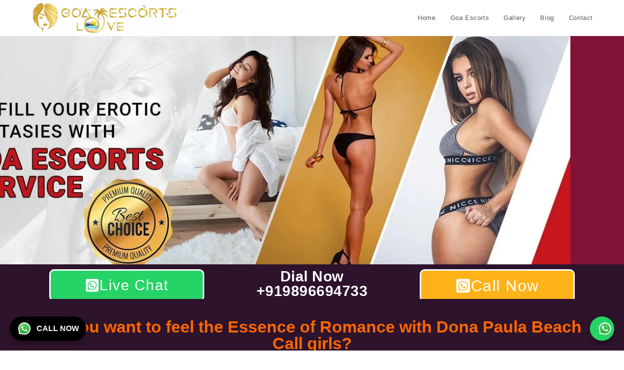

--- FILE ---
content_type: text/html; charset=UTF-8
request_url: https://goaescortslove.com/beach/dona-paula-beach-escorts-service/
body_size: 23147
content:
<!DOCTYPE html><html class="html" lang="en-US" prefix="og: https://ogp.me/ns#"><head><script data-no-optimize="1">var litespeed_docref=sessionStorage.getItem("litespeed_docref");litespeed_docref&&(Object.defineProperty(document,"referrer",{get:function(){return litespeed_docref}}),sessionStorage.removeItem("litespeed_docref"));</script> <meta charset="UTF-8"><link rel="profile" href="https://gmpg.org/xfn/11"><meta name="viewport" content="width=device-width, initial-scale=1"><title>Dona Paula Beach Call girls | Escorts service in Dona Paula Beach</title><meta name="description" content="Fulfill your Desire Sexual &amp; Romantic dream with Goa Dona Paula Beach Call girls. Call to Teena for book perfect call girls in Dona Paula beach partner."/><meta name="robots" content="index, follow, max-snippet:-1, max-video-preview:-1, max-image-preview:large"/><link rel="canonical" href="https://goaescortslove.com/beach/dona-paula-beach-escorts-service/" /><meta property="og:locale" content="en_US" /><meta property="og:type" content="article" /><meta property="og:title" content="Dona Paula Beach Call girls | Escorts service in Dona Paula Beach" /><meta property="og:description" content="Fulfill your Desire Sexual &amp; Romantic dream with Goa Dona Paula Beach Call girls. Call to Teena for book perfect call girls in Dona Paula beach partner." /><meta property="og:url" content="https://goaescortslove.com/beach/dona-paula-beach-escorts-service/" /><meta property="article:section" content="Beach" /><meta property="og:updated_time" content="2025-04-15T14:28:41+05:30" /><meta property="og:image" content="https://goaescortslove.com/wp-content/uploads/2021/11/call-girls-in-goa.jpg" /><meta property="og:image:secure_url" content="https://goaescortslove.com/wp-content/uploads/2021/11/call-girls-in-goa.jpg" /><meta property="og:image:width" content="1280" /><meta property="og:image:height" content="500" /><meta property="og:image:alt" content="call girls in Goa" /><meta property="og:image:type" content="image/jpeg" /><meta name="twitter:card" content="summary_large_image" /><meta name="twitter:title" content="Dona Paula Beach Call girls | Escorts service in Dona Paula Beach" /><meta name="twitter:description" content="Fulfill your Desire Sexual &amp; Romantic dream with Goa Dona Paula Beach Call girls. Call to Teena for book perfect call girls in Dona Paula beach partner." /><meta name="twitter:image" content="https://goaescortslove.com/wp-content/uploads/2021/11/call-girls-in-goa.jpg" /><link rel='dns-prefetch' href='//www.googletagmanager.com' /><link rel="alternate" type="application/rss+xml" title="Goa Escort Love &raquo; Feed" href="https://goaescortslove.com/feed/" /><link rel="alternate" type="application/rss+xml" title="Goa Escort Love &raquo; Comments Feed" href="https://goaescortslove.com/comments/feed/" /><link rel="alternate" title="oEmbed (JSON)" type="application/json+oembed" href="https://goaescortslove.com/wp-json/oembed/1.0/embed?url=https%3A%2F%2Fgoaescortslove.com%2Fbeach%2Fdona-paula-beach-escorts-service%2F" /><link rel="alternate" title="oEmbed (XML)" type="text/xml+oembed" href="https://goaescortslove.com/wp-json/oembed/1.0/embed?url=https%3A%2F%2Fgoaescortslove.com%2Fbeach%2Fdona-paula-beach-escorts-service%2F&#038;format=xml" /><style id="litespeed-ucss">@keyframes elementor-animation-pulse{25%{transform:scale(1.1)}75%{transform:scale(.9)}}@keyframes float{0%,to{transform:translateY(0)}50%{transform:translateY(-5px)}a{color:#ffc93c}a .owp-icon use{stroke:#ffc93c}a:hover{color:#f14668}a:hover .owp-icon use{stroke:#f14668}.woocommerce-cart .wp-element-button,.woocommerce-cart .wp-element-button:hover,.woocommerce-checkout .wp-element-button,.woocommerce-checkout .wp-element-button:hover,.wp-block-button__link,.wp-block-button__link:hover,body .button,body .button:hover,body .theme-button,body .theme-button:hover,body button,body button:hover,body button[type=submit],body button[type=submit]:hover,body div.wpforms-container-full .wpforms-form .wpforms-page-button,body div.wpforms-container-full .wpforms-form .wpforms-page-button:active,body div.wpforms-container-full .wpforms-form .wpforms-page-button:hover,body div.wpforms-container-full .wpforms-form button[type=submit],body div.wpforms-container-full .wpforms-form button[type=submit]:active,body div.wpforms-container-full .wpforms-form button[type=submit]:hover,body div.wpforms-container-full .wpforms-form input[type=submit],body div.wpforms-container-full .wpforms-form input[type=submit]:active,body div.wpforms-container-full .wpforms-form input[type=submit]:hover,body input[type=submit],body input[type=submit]:hover{border-color:#fff}body{color:#000;font-family:Arial,Helvetica,sans-serif;font-size:16px;line-height:1.8;font-weight:400}.button,.theme-button,body div.wpforms-container-full .wpforms-form .wpforms-page-button,body div.wpforms-container-full .wpforms-form button[type=submit],body div.wpforms-container-full .wpforms-form input[type=submit],button,button[type=submit],input[type=submit]{border-style:solid;border-width:1px}.woocommerce .woocommerce-checkout .select2-container--default .select2-selection--single,body div.wpforms-container-full .wpforms-form input[type=date],body div.wpforms-container-full .wpforms-form input[type=datetime-local],body div.wpforms-container-full .wpforms-form input[type=datetime],body div.wpforms-container-full .wpforms-form input[type=email],body div.wpforms-container-full .wpforms-form input[type=month],body div.wpforms-container-full .wpforms-form input[type=number],body div.wpforms-container-full .wpforms-form input[type=password],body div.wpforms-container-full .wpforms-form input[type=range],body div.wpforms-container-full .wpforms-form input[type=search],body div.wpforms-container-full .wpforms-form input[type=tel],body div.wpforms-container-full .wpforms-form input[type=text],body div.wpforms-container-full .wpforms-form input[type=time],body div.wpforms-container-full .wpforms-form input[type=url],body div.wpforms-container-full .wpforms-form input[type=week],body div.wpforms-container-full .wpforms-form select,body div.wpforms-container-full .wpforms-form textarea,form input[type=color],form input[type=date],form input[type=datetime-local],form input[type=datetime],form input[type=email],form input[type=month],form input[type=number],form input[type=password],form input[type=search],form input[type=tel],form input[type=text],form input[type=time],form input[type=url],form input[type=week],form select,form textarea{border-style:solid}body div.wpforms-container-full .wpforms-form input[type=date],body div.wpforms-container-full .wpforms-form input[type=datetime-local],body div.wpforms-container-full .wpforms-form input[type=datetime],body div.wpforms-container-full .wpforms-form input[type=email],body div.wpforms-container-full .wpforms-form input[type=month],body div.wpforms-container-full .wpforms-form input[type=number],body div.wpforms-container-full .wpforms-form input[type=password],body div.wpforms-container-full .wpforms-form input[type=range],body div.wpforms-container-full .wpforms-form input[type=search],body div.wpforms-container-full .wpforms-form input[type=tel],body div.wpforms-container-full .wpforms-form input[type=text],body div.wpforms-container-full .wpforms-form input[type=time],body div.wpforms-container-full .wpforms-form input[type=url],body div.wpforms-container-full .wpforms-form input[type=week],body div.wpforms-container-full .wpforms-form select,body div.wpforms-container-full .wpforms-form textarea,form input[type=color],form input[type=date],form input[type=datetime-local],form input[type=datetime],form input[type=email],form input[type=month],form input[type=number],form input[type=password],form input[type=search],form input[type=tel],form input[type=text],form input[type=time],form input[type=url],form input[type=week],form select,form textarea{border-radius:3px}#mobile-dropdown,#searchform-header-replace,#sidr,#site-header,.has-transparent-header .is-sticky #site-header,.has-vh-transparent .is-sticky #site-header.vertical-header{background-color:#2d132c}#site-header.has-header-media .overlay-header-media{background-color:rgb(0 0 0/.5)}#site-header.center-header #site-navigation-wrap .middle-site-logo a img,#site-logo #site-logo-inner a img{max-width:200px}#searchform-header-replace-close,#site-navigation-wrap .dropdown-menu>li>a,.oceanwp-mobile-menu-icon a{color:#ecfbfc}#searchform-header-replace-close .owp-icon use,#site-navigation-wrap .dropdown-menu>li>a .owp-icon use,.oceanwp-mobile-menu-icon a .owp-icon use{stroke:#ecfbfc}#searchform-header-replace-close:hover,#site-navigation-wrap .dropdown-menu>li>a:hover,.oceanwp-mobile-menu-icon a:hover{color:#ee2}#searchform-header-replace-close:hover .owp-icon use,#site-navigation-wrap .dropdown-menu>li>a:hover .owp-icon use,.oceanwp-mobile-menu-icon a:hover .owp-icon use{stroke:#ee2}#site-logo.has-responsive-logo .responsive-logo-link img{max-height:120px}a.sidr-class-toggle-sidr-close{background-color:#801336}#mobile-dropdown ul li,#mobile-dropdown ul li ul,#sidr li,#sidr ul{border-color:#ee4540}#mobile-dropdown ul li a,#mobile-dropdown ul li a .dropdown-toggle,#mobile-fullscreen .oceanwp-social-menu.simple-social ul li a,#mobile-fullscreen ul li a,body .sidr a,body .sidr-class-dropdown-toggle{color:#fff}#mobile-fullscreen a.close .close-icon-inner,#mobile-fullscreen a.close .close-icon-inner::after{background-color:#fff}#mobile-dropdown #mobile-menu-search form button:hover,#mobile-dropdown .menu-item-has-children.active>a,#mobile-dropdown .menu-item-has-children.active>a>.dropdown-toggle,#mobile-dropdown ul li a .dropdown-toggle:hover,#mobile-dropdown ul li a:hover,#mobile-fullscreen .oceanwp-social-menu.simple-social ul li a:hover,#mobile-fullscreen ul li a:hover,.sidr-class-mobile-searchform button:hover,body .sidr a:hover,body .sidr-class-dropdown-toggle .fa,body .sidr-class-dropdown-toggle:hover,body .sidr-class-menu-item-has-children.active>a,body .sidr-class-menu-item-has-children.active>a>.sidr-class-dropdown-toggle{color:#ee4540}#mobile-fullscreen a.close:hover .close-icon-inner,#mobile-fullscreen a.close:hover .close-icon-inner::after{background-color:#ee4540}#mobile-dropdown #mobile-menu-search form input,#mobile-fullscreen #mobile-search .search-text,#mobile-fullscreen #mobile-search input,body .sidr-class-mobile-searchform input,body .sidr-class-mobile-searchform input:focus{color:#c72c41}#mobile-dropdown #mobile-menu-search form input,#mobile-fullscreen #mobile-search input,body .sidr-class-mobile-searchform input{border-color:#ee4540}#mobile-dropdown #mobile-menu-search form button,.sidr-class-mobile-searchform button{color:#801336}#mobile-dropdown #mobile-menu-search form button .owp-icon use,.sidr-class-mobile-searchform button .owp-icon use{stroke:#801336}#mobile-dropdown #mobile-menu-search form button:hover .owp-icon use,.sidr-class-mobile-searchform button:hover .owp-icon use{stroke:#ee4540}#top-bar{padding:0}#wrap .wp-block-separator.is-style-wide:not(.size-full),.single-post.content-max-width #wrap .comments-area,.single-post.content-max-width #wrap .entry-content h1,.single-post.content-max-width #wrap .entry-content h2,.single-post.content-max-width #wrap .entry-content h3,.single-post.content-max-width #wrap .entry-content h4,.single-post.content-max-width #wrap .entry-content h5,.single-post.content-max-width #wrap .entry-content h6,.single-post.content-max-width #wrap .entry-content ol,.single-post.content-max-width #wrap .entry-content p,.single-post.content-max-width #wrap .entry-content ul,.single-post.content-max-width #wrap .entry-header,.single-post.content-max-width #wrap .post-tags,.single-post.content-max-width #wrap .thumbnail,.single-post.content-max-width #wrap .wp-block-buttons,.single-post.content-max-width #wrap .wp-block-code,.single-post.content-max-width #wrap .wp-block-columns,.single-post.content-max-width #wrap .wp-block-cover,.single-post.content-max-width #wrap .wp-block-cover-text,.single-post.content-max-width #wrap .wp-block-embed,.single-post.content-max-width #wrap .wp-block-gallery,.single-post.content-max-width #wrap .wp-block-image,.single-post.content-max-width #wrap .wp-block-quote,.single-post.content-max-width #wrap .wp-block-text-columns,.single-post.content-max-width #wrap .wp-block-verse,.single-post.content-max-width #wrap .wp-block-video,.single-post.content-max-width #wrap ul.meta{max-width:1147px}.single-post.content-max-width #wrap .wp-block-image.alignleft,.single-post.content-max-width #wrap .wp-block-image.alignright{max-width:573.5px}.single-post.content-max-width #wrap .wp-block-image.alignleft{margin-left:calc(50% - 573.5px)}.single-post.content-max-width #wrap .wp-block-image.alignright{margin-right:calc(50% - 573.5px)}.single-post.content-max-width #wrap .wp-block-embed,.single-post.content-max-width #wrap .wp-block-verse{margin-left:auto;margin-right:auto}.ocean-single-post-header ul.meta-item li a:hover{color:#333}.widget-area{padding:0!important}.comment-reply-title,.entry-title,.oceanwp-widget-recent-posts-title,.theme-heading,.widget-title{font-family:Arial,Helvetica,sans-serif;line-height:1.4}.sidebar-box .widget-title{font-family:Arial,Helvetica,sans-serif;font-size:13px;line-height:1;letter-spacing:1px}h1{font-family:Arial,Helvetica,sans-serif;font-size:23px;line-height:1.4}h2{font-family:Arial,Helvetica,sans-serif;font-size:20px;line-height:1.4}h3{font-family:Arial,Helvetica,sans-serif;font-size:18px;line-height:1.4}h4{font-family:Arial,Helvetica,sans-serif;font-size:17px;line-height:1.4}h5{font-family:Arial,Helvetica,sans-serif;font-size:14px;line-height:1.4}h6{font-family:Arial,Helvetica,sans-serif;font-size:15px;line-height:1.4}.page-header .page-header-title,.page-header.background-image-page-header .page-header-title{font-size:32px;line-height:1.4}#mobile-dropdown ul li a,.page-header .page-subheading,.sidr-class-dropdown-menu li a,a.sidr-class-toggle-sidr-close,body #mobile-fullscreen ul li a{font-size:15px;line-height:1.8}.site-breadcrumbs,.site-breadcrumbs a{font-size:13px;line-height:1.4}#top-bar-content,#top-bar-social-alt{font-size:12px;line-height:1.8}#site-logo a.site-logo-text{font-size:24px;line-height:1.8}#site-header.center-header #site-navigation-wrap .dropdown-menu>li>a,#site-header.full_screen-header .fs-dropdown-menu>li>a,#site-header.medium-header #site-navigation-wrap .dropdown-menu>li>a,#site-header.top-header #site-navigation-wrap .dropdown-menu>li>a,#site-navigation-wrap .dropdown-menu>li>a,.oceanwp-mobile-menu-icon a{letter-spacing:1.1px;font-weight:700;text-transform:capitalize}#site-header.full_screen-header .fs-dropdown-menu ul.sub-menu li a,.dropdown-menu ul li a.menu-link{font-size:12px;line-height:1.2;letter-spacing:.6px}.blog-entry.post .blog-entry-header .entry-title a{font-size:24px;line-height:1.4}.ocean-single-post-header .single-post-title{font-size:34px;line-height:1.4;letter-spacing:.6px}.ocean-single-post-header ul.meta-item li,.ocean-single-post-header ul.meta-item li a{font-size:13px;line-height:1.4;letter-spacing:.6px}.ocean-single-post-header .post-author-name,.ocean-single-post-header .post-author-name a,.single-post ul.meta li,.single-post ul.meta li a{font-size:14px;line-height:1.4;letter-spacing:.6px}.ocean-single-post-header .post-author-description{font-size:12px;line-height:1.4;letter-spacing:.6px}.single-post .entry-title{line-height:1.4;letter-spacing:.6px}#footer-widgets .footer-box .widget-title,.sidebar-box.widget_block .wp-block-heading{font-size:13px;line-height:1;letter-spacing:1px}#footer-bottom #copyright,#footer-bottom #footer-bottom-menu,.woocommerce ul.products li.product li.category,.woocommerce ul.products li.product li.category a{font-size:12px;line-height:1}.demo_store .woocommerce-store-notice__dismiss-link,.woocommerce-store-notice.demo_store{line-height:2;letter-spacing:1.5px}.woocommerce ul.products li.product li.title a,.woocommerce ul.products li.product li.title h2{font-size:14px;line-height:1.5}.woocommerce ul.products li.product .price{font-size:18px;line-height:1}.woocommerce ul.products li.product .button,.woocommerce ul.products li.product .product-inner .added_to_cart{font-size:12px;line-height:1.5;letter-spacing:1px}.woocommerce ul.products li.owp-woo-cond-notice a,.woocommerce ul.products li.owp-woo-cond-notice span{font-size:16px;line-height:1;letter-spacing:1px;font-weight:600;text-transform:capitalize}.woocommerce div.product .product_title{font-size:24px;line-height:1.4;letter-spacing:.6px}.woocommerce div.product p.price{font-size:36px;line-height:1}.woocommerce .owp-btn-big .summary form button.button,.woocommerce .owp-btn-normal .summary form button.button,.woocommerce .owp-btn-very-big .summary form button.button{font-size:12px;line-height:1.5;letter-spacing:1px;text-transform:uppercase}.woocommerce div.owp-woo-single-cond-notice a,.woocommerce div.owp-woo-single-cond-notice span{font-size:18px;line-height:2;letter-spacing:1.5px;font-weight:600;text-transform:capitalize}.ocean-preloader--active .preloader-after-content{font-size:20px;line-height:1.8;letter-spacing:.6px}.elementor-90 .elementor-element.elementor-element-33fba91:not(.elementor-motion-effects-element-type-background),.elementor-90 .elementor-element.elementor-element-33fba91>.elementor-motion-effects-container>.elementor-motion-effects-layer,.elementor-90 .elementor-element.elementor-element-4c87616:not(.elementor-motion-effects-element-type-background),.elementor-90 .elementor-element.elementor-element-4c87616>.elementor-motion-effects-container>.elementor-motion-effects-layer{background-color:#1e091d}.elementor-90 .elementor-element.elementor-element-33fba91,.elementor-90 .elementor-element.elementor-element-4c87616,.elementor-90 .elementor-element.elementor-element-9f9831c{transition:background .3s,border .3s,border-radius .3s,box-shadow .3s}.elementor-90 .elementor-element.elementor-element-33fba91>.elementor-background-overlay,.elementor-90 .elementor-element.elementor-element-4c87616>.elementor-background-overlay,.elementor-90 .elementor-element.elementor-element-9f9831c>.elementor-background-overlay{transition:background .3s,border-radius .3s,opacity .3s}.elementor-90 .elementor-element.elementor-element-9f9831c:not(.elementor-motion-effects-element-type-background),.elementor-90 .elementor-element.elementor-element-9f9831c>.elementor-motion-effects-container>.elementor-motion-effects-layer{background-color:#2d132c}.elementor-widget-heading .elementor-heading-title,.elementor-widget-icon-list .elementor-icon-list-icon i{color:var(--e-global-color-primary)}.elementor-90 .elementor-element.elementor-element-0d5cb31 .elementor-heading-title{color:#ffbd9b}.elementor-widget-image .widget-image-caption,.elementor-widget-text-editor{color:var(--e-global-color-text)}.elementor-widget-text-editor.elementor-drop-cap-view-stacked .elementor-drop-cap{background-color:var(--e-global-color-primary)}.elementor-widget-text-editor.elementor-drop-cap-view-default .elementor-drop-cap,.elementor-widget-text-editor.elementor-drop-cap-view-framed .elementor-drop-cap{color:var(--e-global-color-primary);border-color:var(--e-global-color-primary)}.elementor-90 .elementor-element.elementor-element-055f701{font-family:"Roboto",Sans-serif;font-size:18px;font-weight:400;color:#ffeedb}.elementor-90 .elementor-element.elementor-element-df77e07,.elementor-90 .elementor-element.elementor-element-fcebed6{text-align:center}.elementor-90 .elementor-element.elementor-element-df77e07 .elementor-heading-title,.elementor-90 .elementor-element.elementor-element-fcebed6 .elementor-heading-title{font-family:"Montserrat",Sans-serif;font-size:20px;font-weight:600;color:#f4dc70}.elementor-widget-icon-list .elementor-icon-list-item:not(:last-child):after{border-color:var(--e-global-color-text)}.elementor-widget-icon-list .elementor-icon-list-icon svg{fill:var(--e-global-color-primary)}.elementor-widget-icon-list .elementor-icon-list-text{color:var(--e-global-color-secondary)}.elementor-90 .elementor-element.elementor-element-ec3e1ea .elementor-icon-list-item:not(:last-child):after{content:"";width:20%;border-color:#f1c3ff}.elementor-90 .elementor-element.elementor-element-ec3e1ea .elementor-icon-list-items:not(.elementor-inline-items) .elementor-icon-list-item:not(:last-child):after{border-block-start-style:solid;border-block-start-width:1px}.elementor-90 .elementor-element.elementor-element-ec3e1ea .elementor-icon-list-items.elementor-inline-items .elementor-icon-list-item:not(:last-child):after{border-inline-start-style:solid}.elementor-90 .elementor-element.elementor-element-ec3e1ea .elementor-inline-items .elementor-icon-list-item:not(:last-child):after{border-inline-start-width:1px}.elementor-90 .elementor-element.elementor-element-ec3e1ea .elementor-icon-list-icon i{color:#ffbe00;transition:color .3s}.elementor-90 .elementor-element.elementor-element-ec3e1ea .elementor-icon-list-icon svg{fill:#ffbe00;transition:fill .3s}.elementor-90 .elementor-element.elementor-element-ec3e1ea{--e-icon-list-icon-size:16px;--icon-vertical-offset:0px}.elementor-90 .elementor-element.elementor-element-ec3e1ea .elementor-icon-list-item>.elementor-icon-list-text,.elementor-90 .elementor-element.elementor-element-ec3e1ea .elementor-icon-list-item>a{font-family:"Montserrat",Sans-serif;font-size:18px;font-weight:400}.elementor-90 .elementor-element.elementor-element-ec3e1ea .elementor-icon-list-text{color:#ffcc5a;transition:color .3s}.elementor-90 .elementor-element.elementor-element-ec3e1ea .elementor-icon-list-item:hover .elementor-icon-list-text{color:#db55ff}.elementor-90 .elementor-element.elementor-element-58fe5b4{text-align:center;font-family:"Montserrat",Sans-serif;font-size:30px;font-weight:700;letter-spacing:.5px;color:#fff}.elementor-widget-button .elementor-button{background-color:var(--e-global-color-accent)}.elementor-90 .elementor-element.elementor-element-3f8e26f .elementor-button{background-color:#25d366;font-family:"Playfair Display",Sans-serif;font-size:30px;font-weight:500;letter-spacing:1.5px;fill:#000;color:#000;border-style:solid;border-width:3px;border-radius:10px 10px 10px 10px;padding:15px 70px}.elementor-90 .elementor-element.elementor-element-3f8e26f .elementor-button:focus,.elementor-90 .elementor-element.elementor-element-3f8e26f .elementor-button:hover{background-color:#d5ffe5;color:#25d366}.elementor-90 .elementor-element.elementor-element-3f8e26f .elementor-button-content-wrapper,.elementor-90 .elementor-element.elementor-element-ca05333 .elementor-button-content-wrapper{flex-direction:row}.elementor-90 .elementor-element.elementor-element-3f8e26f .elementor-button .elementor-button-content-wrapper,.elementor-90 .elementor-element.elementor-element-ca05333 .elementor-button .elementor-button-content-wrapper{gap:15px}.elementor-90 .elementor-element.elementor-element-3f8e26f .elementor-button:focus svg,.elementor-90 .elementor-element.elementor-element-3f8e26f .elementor-button:hover svg{fill:#25d366}.elementor-90 .elementor-element.elementor-element-ca05333 .elementor-button{background-color:#ffb827;font-family:"Playfair Display",Sans-serif;font-size:32px;font-weight:500;letter-spacing:1.5px;fill:#030000;color:#030000;border-style:solid;border-width:3px;border-radius:10px 10px 10px 10px;padding:15px 70px}.elementor-90 .elementor-element.elementor-element-ca05333 .elementor-button:focus,.elementor-90 .elementor-element.elementor-element-ca05333 .elementor-button:hover{background-color:#ffe194;color:#2a0944}.elementor-90 .elementor-element.elementor-element-ca05333 .elementor-button:focus svg,.elementor-90 .elementor-element.elementor-element-ca05333 .elementor-button:hover svg{fill:#2a0944}.elementor-90 .elementor-element.elementor-element-1d1c434{--grid-template-columns:repeat(0, auto);text-align:center;--grid-column-gap:5px;--grid-row-gap:0px}.elementor-90 .elementor-element.elementor-element-4cbaef5{text-align:center;font-family:"Roboto",Sans-serif;font-size:18px;font-weight:400;color:#aeaeae}.elementor-widget-social-icons.elementor-grid-0 .elementor-widget-container,.elementor-widget-social-icons.elementor-grid-0:not(:has(.elementor-widget-container)),.elementor-widget-social-icons.elementor-grid-mobile-0 .elementor-widget-container,.elementor-widget-social-icons.elementor-grid-mobile-0:not(:has(.elementor-widget-container)),.elementor-widget-social-icons.elementor-grid-tablet-0 .elementor-widget-container,.elementor-widget-social-icons.elementor-grid-tablet-0:not(:has(.elementor-widget-container)){font-size:0;line-height:1}.elementor-widget-social-icons:not(.elementor-grid-0):not(.elementor-grid-tablet-0):not(.elementor-grid-mobile-0) .elementor-grid{display:inline-grid}.elementor-widget-social-icons .elementor-grid{grid-column-gap:var(--grid-column-gap,5px);grid-row-gap:var(--grid-row-gap,5px);grid-template-columns:var(--grid-template-columns);justify-content:var(--justify-content,center);justify-items:var(--justify-content,center)}.elementor-icon.elementor-social-icon{font-size:var(--icon-size,25px);height:calc(var(--icon-size, 25px) + 2*var(--icon-padding, .5em));line-height:var(--icon-size,25px);width:calc(var(--icon-size, 25px) + 2*var(--icon-padding, .5em))}.elementor-social-icon{--e-social-icon-icon-color:#fff;align-items:center;background-color:#69727d;cursor:pointer;display:inline-flex;justify-content:center;text-align:center}.elementor-social-icon i{color:var(--e-social-icon-icon-color)}.elementor-social-icon svg{fill:var(--e-social-icon-icon-color)}.elementor-social-icon:last-child{margin:0}.elementor-social-icon:hover{color:#fff;opacity:.9}.elementor-social-icon-android{background-color:#a4c639}.elementor-social-icon-apple{background-color:#999}.elementor-social-icon-behance{background-color:#1769ff}.elementor-social-icon-bitbucket{background-color:#205081}.elementor-social-icon-codepen,.elementor-social-icon-threads,.elementor-social-icon-x-twitter{background-color:#000}.elementor-social-icon-delicious{background-color:#39f}.elementor-social-icon-deviantart{background-color:#05cc47}.elementor-social-icon-digg{background-color:#005be2}.elementor-social-icon-dribbble{background-color:#ea4c89}.elementor-social-icon-elementor{background-color:#d30c5c}.elementor-social-icon-envelope{background-color:#ea4335}.elementor-social-icon-facebook,.elementor-social-icon-facebook-f{background-color:#3b5998}.elementor-social-icon-flickr{background-color:#0063dc}.elementor-social-icon-foursquare{background-color:#2d5be3}.elementor-social-icon-free-code-camp,.elementor-social-icon-freecodecamp{background-color:#006400}.elementor-social-icon-github{background-color:#333}.elementor-social-icon-gitlab{background-color:#e24329}.elementor-social-icon-globe{background-color:#69727d}.elementor-social-icon-google-plus,.elementor-social-icon-google-plus-g{background-color:#dd4b39}.elementor-social-icon-houzz{background-color:#7ac142}.elementor-social-icon-instagram{background-color:#262626}.elementor-social-icon-jsfiddle{background-color:#487aa2}.elementor-social-icon-link{background-color:#818a91}.elementor-social-icon-linkedin,.elementor-social-icon-linkedin-in,.elementor-social-icon-slideshare{background-color:#0077b5}.elementor-social-icon-medium{background-color:#00ab6b}.elementor-social-icon-meetup{background-color:#ec1c40}.elementor-social-icon-mixcloud{background-color:#273a4b}.elementor-social-icon-odnoklassniki{background-color:#f4731c}.elementor-social-icon-pinterest{background-color:#bd081c}.elementor-social-icon-product-hunt{background-color:#da552f}.elementor-social-icon-reddit{background-color:#ff4500}.elementor-social-icon-rss{background-color:#f26522}.elementor-social-icon-shopping-cart{background-color:#4caf50}.elementor-social-icon-skype{background-color:#00aff0}.elementor-social-icon-snapchat{background-color:#fffc00}.elementor-social-icon-soundcloud{background-color:#f80}.elementor-social-icon-spotify{background-color:#2ebd59}.elementor-social-icon-stack-overflow{background-color:#fe7a15}.elementor-social-icon-steam{background-color:#00adee}.elementor-social-icon-stumbleupon{background-color:#eb4924}.elementor-social-icon-telegram{background-color:#2ca5e0}.elementor-social-icon-thumb-tack{background-color:#1aa1d8}.elementor-social-icon-tripadvisor{background-color:#589442}.elementor-social-icon-tumblr{background-color:#35465c}.elementor-social-icon-twitch{background-color:#6441a5}.elementor-social-icon-twitter{background-color:#1da1f2}.elementor-social-icon-viber{background-color:#665cac}.elementor-social-icon-vimeo{background-color:#1ab7ea}.elementor-social-icon-vk{background-color:#45668e}.elementor-social-icon-weibo{background-color:#dd2430}.elementor-social-icon-weixin{background-color:#31a918}.elementor-social-icon-whatsapp{background-color:#25d366}.elementor-social-icon-wordpress{background-color:#21759b}.elementor-social-icon-xing{background-color:#026466}.elementor-social-icon-yelp{background-color:#af0606}.elementor-social-icon-youtube{background-color:#cd201f}.elementor-social-icon-500px{background-color:#0099e5}.e--ua-appleWebkit.rtl{--flex-right:flex-start}.e--ua-appleWebkit .elementor-share-buttons--align-right,.e--ua-appleWebkit .elementor-widget-social-icons.e-grid-align-right{--justify-content:var(--flex-right,flex-end)}.e--ua-appleWebkit .elementor-share-buttons--align-center,.e--ua-appleWebkit .elementor-widget-social-icons.e-grid-align-center{--justify-content:center}.e--ua-appleWebkit .elementor-grid-0.elementor-share-buttons--align-center .elementor-grid,.e--ua-appleWebkit .elementor-grid-0.elementor-share-buttons--align-justify .elementor-grid,.e--ua-appleWebkit .elementor-grid-0.elementor-share-buttons--align-right .elementor-grid,.e--ua-appleWebkit .elementor-grid-0.elementor-widget-social-icons.e-grid-align-center .elementor-grid,.e--ua-appleWebkit .elementor-grid-0.elementor-widget-social-icons.e-grid-align-right .elementor-grid{display:flex;flex-wrap:wrap;justify-content:var(--justify-content,space-between);margin-left:calc(-.5*var(--grid-column-gap));margin-right:calc(-.5*var(--grid-column-gap));width:auto}.e--ua-appleWebkit .elementor-grid-0.elementor-share-buttons--align-center .elementor-grid-item,.e--ua-appleWebkit .elementor-grid-0.elementor-share-buttons--align-justify .elementor-grid-item,.e--ua-appleWebkit .elementor-grid-0.elementor-share-buttons--align-right .elementor-grid-item,.e--ua-appleWebkit .elementor-grid-0.elementor-widget-social-icons.e-grid-align-center .elementor-grid-item,.e--ua-appleWebkit .elementor-grid-0.elementor-widget-social-icons.e-grid-align-right .elementor-grid-item{margin-left:calc(.5*var(--grid-column-gap));margin-right:calc(.5*var(--grid-column-gap))}.e--ua-appleWebkit .elementor-grid-0.elementor-share-buttons--align-left .elementor-grid,.e--ua-appleWebkit .elementor-grid-0.elementor-widget-social-icons.e-grid-align-left .elementor-grid{display:inline-block}.e--ua-appleWebkit .elementor-grid-0.elementor-share-buttons--align-left .elementor-grid,.e--ua-appleWebkit .elementor-grid-0.elementor-share-buttons--align-left .elementor-grid-item,.e--ua-appleWebkit .elementor-grid-0.elementor-widget-social-icons.e-grid-align-left .elementor-grid,.e--ua-appleWebkit .elementor-grid-0.elementor-widget-social-icons.e-grid-align-left .elementor-grid-item{margin-left:0;margin-right:0}}:root{--direction-multiplier:1}.elementor-screen-only{height:1px;margin:-1px;overflow:hidden;padding:0;position:absolute;top:-10000em;width:1px;clip:rect(0,0,0,0);border:0}.screen-reader-text{top:-10000em}.elementor *,.elementor :after,.elementor :before{box-sizing:border-box}.elementor a{box-shadow:none;text-decoration:none}.elementor img{border:0;border-radius:0;box-shadow:none;height:auto;max-width:100%}.elementor-element{--flex-direction:initial;--flex-wrap:initial;--justify-content:initial;--align-items:initial;--align-content:initial;--gap:initial;--flex-basis:initial;--flex-grow:initial;--flex-shrink:initial;--order:initial;--align-self:initial;align-self:var(--align-self);flex-basis:var(--flex-basis);flex-grow:var(--flex-grow);flex-shrink:var(--flex-shrink);order:var(--order)}.elementor-element:where(.elementor-widget){align-content:var(--align-content);align-items:var(--align-items);flex-direction:var(--flex-direction);flex-wrap:var(--flex-wrap);gap:var(--row-gap) var(--column-gap);justify-content:var(--justify-content)}.elementor-align-center{text-align:center}.elementor-align-center .elementor-button{width:auto}:root{--page-title-display:block}.elementor-section{position:relative}.elementor-section .elementor-container{display:flex;margin-left:auto;margin-right:auto;position:relative}@media (max-width:1024px){.elementor-section .elementor-container{flex-wrap:wrap}}.elementor-widget-wrap{align-content:flex-start;flex-wrap:wrap;position:relative;width:100%}.elementor:not(.elementor-bc-flex-widget) .elementor-widget-wrap{display:flex}.elementor-widget-wrap>.elementor-element{width:100%}#main,#wrap,.elementor-widget{position:relative}.elementor-widget:not(:last-child){margin-bottom:var(--kit-widget-spacing,20px)}.elementor-column{display:flex;min-height:1px;position:relative}.elementor-column-gap-default>.elementor-column>.elementor-element-populated{padding:10px}@media (min-width:768px){.elementor-column.elementor-col-33{width:33.333%}.elementor-column.elementor-col-100{width:100%}}@media (max-width:767px){.elementor-column{width:100%}}.elementor-grid{display:grid;grid-column-gap:var(--grid-column-gap);grid-row-gap:var(--grid-row-gap)}.elementor-grid .elementor-grid-item{min-width:0}.elementor-grid-0 .elementor-grid{display:inline-block;margin-bottom:calc(-1*var(--grid-row-gap));width:100%;word-spacing:var(--grid-column-gap)}.elementor-grid-0 .elementor-grid .elementor-grid-item{display:inline-block;margin-bottom:var(--grid-row-gap);word-break:break-word}@media (prefers-reduced-motion:no-preference){html{scroll-behavior:smooth}}.elementor-element:where(:not(.e-con)):where(:not(.e-div-block-base)):not(:has(.elementor-widget-container)){transition:background .3s,border .3s,border-radius .3s,box-shadow .3s,transform var(--e-transform-transition-duration,.4s)}.elementor-heading-title{line-height:1;margin:0;padding:0}.elementor-button{background-color:#69727d;border-radius:3px;color:#fff;display:inline-block;font-size:15px;line-height:1;padding:12px 24px;fill:#fff;text-align:center;transition:all .3s}.elementor-button:focus,.elementor-button:hover,.elementor-button:visited{color:#fff}.elementor-button-content-wrapper{display:flex;flex-direction:row;gap:5px;justify-content:center}.elementor-button-icon{align-items:center;display:flex}.elementor-button-icon svg{height:auto;width:1em}.elementor-button-icon .e-font-icon-svg{height:1em}.elementor-button-text,.elementor-icon{display:inline-block}.elementor-button.elementor-size-lg{border-radius:5px;font-size:18px;padding:20px 40px}.elementor-button span{text-decoration:inherit}.elementor-icon{color:#69727d;font-size:50px;line-height:1;text-align:center;transition:all .3s}.elementor-icon:hover{color:#69727d}.elementor-icon svg{display:block;height:1em;position:relative;width:1em}.elementor-icon svg:before{left:50%;position:absolute;transform:translateX(-50%)}.elementor-shape-rounded .elementor-icon{border-radius:10%}@media (prefers-reduced-motion:reduce){html *{transition-delay:0s!important;transition-duration:0s!important}}.elementor-90 .elementor-element.elementor-element-33fba91:not(.elementor-motion-effects-element-type-background){background-color:#1e091d}.elementor-90 .elementor-element.elementor-element-33fba91,.elementor-90 .elementor-element.elementor-element-9f9831c{transition:background .3s,border .3s,border-radius .3s,box-shadow .3s}.elementor-90 .elementor-element.elementor-element-9f9831c:not(.elementor-motion-effects-element-type-background){background-color:#2d132c}.elementor-90 .elementor-element.elementor-element-0d5cb31 .elementor-heading-title{color:#ffbd9b}.elementor-90 .elementor-element.elementor-element-055f701{font-family:"Roboto",Sans-serif;font-size:18px;font-weight:400;color:#ffeedb}.elementor-90 .elementor-element.elementor-element-df77e07{text-align:center}.elementor-90 .elementor-element.elementor-element-df77e07 .elementor-heading-title{font-family:"Montserrat",Sans-serif;font-size:20px;font-weight:600;color:#f4dc70}.elementor-widget-icon-list .elementor-icon-list-icon svg{fill:var(--e-global-color-primary)}.elementor-widget-icon-list .elementor-icon-list-text{color:var(--e-global-color-secondary)}.elementor-90 .elementor-element.elementor-element-ec3e1ea .elementor-icon-list-icon svg{fill:#ffbe00;transition:fill .3s}.elementor-90 .elementor-element.elementor-element-ec3e1ea{--e-icon-list-icon-size:16px;--icon-vertical-offset:0px}.elementor-90 .elementor-element.elementor-element-ec3e1ea .elementor-icon-list-item>.elementor-icon-list-text{font-family:"Montserrat",Sans-serif;font-size:18px;font-weight:400}.elementor-90 .elementor-element.elementor-element-ec3e1ea .elementor-icon-list-text{color:#ffcc5a;transition:color .3s}.elementor-90 .elementor-element.elementor-element-ec3e1ea .elementor-icon-list-item:hover .elementor-icon-list-text{color:#db55ff}.elementor-90 .elementor-element.elementor-element-fcebed6{text-align:center}.elementor-90 .elementor-element.elementor-element-fcebed6 .elementor-heading-title{font-family:"Montserrat",Sans-serif;font-size:20px;font-weight:600;color:#f4dc70}.elementor-90 .elementor-element.elementor-element-58fe5b4{text-align:center;font-family:"Montserrat",Sans-serif;font-size:30px;font-weight:700;letter-spacing:.5px;color:#fff}.elementor-90 .elementor-element.elementor-element-3f8e26f .elementor-button{background-color:#25d366;font-family:"Playfair Display",Sans-serif;font-size:30px;font-weight:500;letter-spacing:1.5px;fill:#000;color:#000;border-style:solid;border-width:3px;border-radius:10px 10px 10px 10px;padding:15px 70px}.elementor-90 .elementor-element.elementor-element-3f8e26f .elementor-button:focus,.elementor-90 .elementor-element.elementor-element-3f8e26f .elementor-button:hover{background-color:#d5ffe5;color:#25d366}.elementor-90 .elementor-element.elementor-element-3f8e26f .elementor-button-content-wrapper{flex-direction:row}.elementor-90 .elementor-element.elementor-element-3f8e26f .elementor-button .elementor-button-content-wrapper{gap:15px}.elementor-90 .elementor-element.elementor-element-3f8e26f .elementor-button:focus svg,.elementor-90 .elementor-element.elementor-element-3f8e26f .elementor-button:hover svg{fill:#25d366}.elementor-90 .elementor-element.elementor-element-ca05333 .elementor-button{background-color:#ffb827;font-family:"Playfair Display",Sans-serif;font-size:32px;font-weight:500;letter-spacing:1.5px;fill:#030000;color:#030000;border-style:solid;border-width:3px;border-radius:10px 10px 10px 10px;padding:15px 70px}.elementor-90 .elementor-element.elementor-element-ca05333 .elementor-button:focus,.elementor-90 .elementor-element.elementor-element-ca05333 .elementor-button:hover{background-color:#ffe194;color:#2a0944}.elementor-90 .elementor-element.elementor-element-ca05333 .elementor-button-content-wrapper{flex-direction:row}.elementor-90 .elementor-element.elementor-element-ca05333 .elementor-button .elementor-button-content-wrapper{gap:15px}.elementor-90 .elementor-element.elementor-element-ca05333 .elementor-button:focus svg,.elementor-90 .elementor-element.elementor-element-ca05333 .elementor-button:hover svg{fill:#2a0944}.elementor-90 .elementor-element.elementor-element-1d1c434{--grid-template-columns:repeat(0, auto);text-align:center;--grid-column-gap:5px;--grid-row-gap:0px}.elementor-90 .elementor-element.elementor-element-4c87616:not(.elementor-motion-effects-element-type-background){background-color:#1e091d}.elementor-90 .elementor-element.elementor-element-4c87616{transition:background .3s,border .3s,border-radius .3s,box-shadow .3s}.elementor-90 .elementor-element.elementor-element-4cbaef5{text-align:center;font-family:"Roboto",Sans-serif;font-size:18px;font-weight:400;color:#aeaeae}@media (max-width:767px){.elementor-90 .elementor-element.elementor-element-055f701,.elementor-90 .elementor-element.elementor-element-0d5cb31{text-align:center}}:root{--wp--preset--aspect-ratio--square:1;--wp--preset--aspect-ratio--4-3:4/3;--wp--preset--aspect-ratio--3-4:3/4;--wp--preset--aspect-ratio--3-2:3/2;--wp--preset--aspect-ratio--2-3:2/3;--wp--preset--aspect-ratio--16-9:16/9;--wp--preset--aspect-ratio--9-16:9/16;--wp--preset--color--black:#000000;--wp--preset--color--cyan-bluish-gray:#abb8c3;--wp--preset--color--white:#ffffff;--wp--preset--color--pale-pink:#f78da7;--wp--preset--color--vivid-red:#cf2e2e;--wp--preset--color--luminous-vivid-orange:#ff6900;--wp--preset--color--luminous-vivid-amber:#fcb900;--wp--preset--color--light-green-cyan:#7bdcb5;--wp--preset--color--vivid-green-cyan:#00d084;--wp--preset--color--pale-cyan-blue:#8ed1fc;--wp--preset--color--vivid-cyan-blue:#0693e3;--wp--preset--color--vivid-purple:#9b51e0;--wp--preset--gradient--vivid-cyan-blue-to-vivid-purple:linear-gradient(135deg,rgb(6,147,227) 0%,rgb(155,81,224) 100%);--wp--preset--gradient--light-green-cyan-to-vivid-green-cyan:linear-gradient(135deg,rgb(122,220,180) 0%,rgb(0,208,130) 100%);--wp--preset--gradient--luminous-vivid-amber-to-luminous-vivid-orange:linear-gradient(135deg,rgb(252,185,0) 0%,rgb(255,105,0) 100%);--wp--preset--gradient--luminous-vivid-orange-to-vivid-red:linear-gradient(135deg,rgb(255,105,0) 0%,rgb(207,46,46) 100%);--wp--preset--gradient--very-light-gray-to-cyan-bluish-gray:linear-gradient(135deg,rgb(238,238,238) 0%,rgb(169,184,195) 100%);--wp--preset--gradient--cool-to-warm-spectrum:linear-gradient(135deg,rgb(74,234,220) 0%,rgb(151,120,209) 20%,rgb(207,42,186) 40%,rgb(238,44,130) 60%,rgb(251,105,98) 80%,rgb(254,248,76) 100%);--wp--preset--gradient--blush-light-purple:linear-gradient(135deg,rgb(255,206,236) 0%,rgb(152,150,240) 100%);--wp--preset--gradient--blush-bordeaux:linear-gradient(135deg,rgb(254,205,165) 0%,rgb(254,45,45) 50%,rgb(107,0,62) 100%);--wp--preset--gradient--luminous-dusk:linear-gradient(135deg,rgb(255,203,112) 0%,rgb(199,81,192) 50%,rgb(65,88,208) 100%);--wp--preset--gradient--pale-ocean:linear-gradient(135deg,rgb(255,245,203) 0%,rgb(182,227,212) 50%,rgb(51,167,181) 100%);--wp--preset--gradient--electric-grass:linear-gradient(135deg,rgb(202,248,128) 0%,rgb(113,206,126) 100%);--wp--preset--gradient--midnight:linear-gradient(135deg,rgb(2,3,129) 0%,rgb(40,116,252) 100%);--wp--preset--font-size--small:13px;--wp--preset--font-size--medium:20px;--wp--preset--font-size--large:36px;--wp--preset--font-size--x-large:42px;--wp--preset--spacing--20:0.44rem;--wp--preset--spacing--30:0.67rem;--wp--preset--spacing--40:1rem;--wp--preset--spacing--50:1.5rem;--wp--preset--spacing--60:2.25rem;--wp--preset--spacing--70:3.38rem;--wp--preset--spacing--80:5.06rem;--wp--preset--shadow--natural:6px 6px 9px rgba(0, 0, 0, 0.2);--wp--preset--shadow--deep:12px 12px 50px rgba(0, 0, 0, 0.4);--wp--preset--shadow--sharp:6px 6px 0px rgba(0, 0, 0, 0.2);--wp--preset--shadow--outlined:6px 6px 0px -3px rgb(255, 255, 255), 6px 6px rgb(0, 0, 0);--wp--preset--shadow--crisp:6px 6px 0px rgb(0, 0, 0)}html{margin:0;font-size:62.5%;overflow-y:scroll;-ms-overflow-x:hidden;overflow-x:hidden;font-family:sans-serif;-ms-text-size-adjust:100%;-webkit-text-size-adjust:100%}body,html{padding:0;outline:0;font:inherit}a,div,header,li,nav,section,span{margin:0;border:0;vertical-align:baseline;font-size:100%;font-style:inherit;font-weight:inherit}a,b,div,h2,h3,header,i,img,li,nav,p,section,span,strong,ul{padding:0;outline:0;font:inherit;font-family:inherit}b,i,img,p,strong,ul{font-size:100%}body,h2,h3,html,p,ul{border:0;vertical-align:baseline}b,i,img,strong{margin:0}body,html,img,p,ul{font-weight:inherit}b,i,strong{border:0;vertical-align:baseline}b,body,h2,h3,html,img,p,strong,ul{font-style:inherit}i{font-weight:inherit}header,main,nav,section{display:block}*,:after,:before{-webkit-box-sizing:border-box;-moz-box-sizing:border-box;box-sizing:border-box}a:focus{outline:solid 1px!important}a:active,a:hover{outline:0}a img,img{border:0}img{max-width:100%;height:auto;vertical-align:middle}body{font-family:"Open Sans",sans-serif;font-size:14px;line-height:1.8;color:#4a4a4a;overflow-wrap:break-word;word-wrap:break-word;background-color:#fff;margin:0}i{font-style:italic}.screen-reader-text{border:0;clip-path:inset(50%);margin:-1px;font-size:14px!important;font-weight:400;padding:0}.screen-reader-text:focus{border-radius:3px;box-shadow:0 0 2px 2px rgba(0,0,0,.6);font-size:14px;font-weight:700}::selection{color:#fff;background:#333;text-shadow:none}::-moz-selection{color:#fff;background:#333;text-shadow:none}a{background-color:transparent;color:#333}b,strong{font-weight:600}svg:not(:root){overflow:hidden}.container{width:1200px;max-width:90%;margin:0 auto}@media only screen and (max-width:959px){.container{max-width:90%}}@media only screen and (max-width:767px){#wrap{width:100%!important}}img[class*=attachment-]{height:auto}.clr:after{content:"";display:block;visibility:hidden;clear:both;zoom:1;height:0}#site-navigation-wrap .dropdown-menu>li>a:hover,a:hover{color:#13aff0}a,a:focus,a:hover{text-decoration:none;-webkit-transition:all .3s ease;-moz-transition:all .3s ease;-ms-transition:all .3s ease;-o-transition:all .3s ease;transition:all .3s ease}h2,h3{font-weight:600;margin:0 0 20px;color:#333;line-height:1.4}h2{font-size:20px}h3{font-size:18px}p{margin:0 0 20px}ul{margin:15px 0 15px 20px}@media print{*{background:0 0!important;-webkit-box-shadow:none!important;-moz-box-shadow:none!important;box-shadow:none!important;text-shadow:none!important}a,a:visited{text-decoration:underline}a[href]:after{content:" ("attr(href)")"}a[href^="#"]:after{content:""}img{page-break-inside:avoid;max-width:100%!important}@page{margin:.5cm}h2,h3,p{orphans:3;widows:3}h2,h3{page-break-after:avoid}}#site-header{position:relative;width:100%;background-color:#fff;border-bottom:1px solid #f1f1f1;z-index:100}.no-header-border #site-header{border-bottom:none}#site-header-inner{position:relative;height:100%}#site-logo{float:left;height:100%;display:table}#site-logo #site-logo-inner{display:table-cell;vertical-align:middle;height:74px}#site-logo #site-logo-inner a{background-color:transparent!important}#site-logo #site-logo-inner a img{width:auto;vertical-align:middle;-webkit-transition:all .3s ease-in-out;-moz-transition:all .3s ease-in-out;-ms-transition:all .3s ease-in-out;-o-transition:all .3s ease-in-out;transition:all .3s ease-in-out}#site-logo #site-logo-inner a:hover img{-moz-opacity:.6;-webkit-opacity:.6;opacity:.6}@media only screen and (max-width:767px){#site-logo{margin-top:0!important;margin-bottom:0!important}}#site-navigation-wrap{float:right;position:relative;right:-15px}#site-navigation-wrap .dropdown-menu>li{float:left;position:relative}#site-navigation-wrap .dropdown-menu>li>a{display:block;font-size:13px;line-height:74px;color:#555;padding:0 15px;letter-spacing:.6px}#site-navigation-wrap .dropdown-menu,.dropdown-menu,.dropdown-menu *,.sf-menu,.sf-menu *{margin:0;padding:0;list-style:none}.sf-menu li.menu-item{position:relative;white-space:normal}.sf-menu li:hover{-webkit-transition:none;-moz-transition:none;-ms-transition:none;-o-transition:none;transition:none}.sf-menu>li{float:left}.sf-menu a.menu-link{display:block;position:relative;zoom:1}.oceanwp-mobile-menu-icon{display:none;position:relative}.oceanwp-mobile-menu-icon.mobile-right{float:right}.oceanwp-mobile-menu-icon a{font-size:13px;line-height:74px;color:#555;padding-left:15px;letter-spacing:.6px;cursor:pointer}.oceanwp-mobile-menu-icon a:first-child{padding-left:0}.oceanwp-mobile-menu-icon a:hover{color:#13aff0}.oceanwp-mobile-menu-icon a:focus{outline:1px dashed #e3e3e3}.oceanwp-mobile-menu-icon a.mobile-menu .oceanwp-close-text,.oceanwp-mobile-menu-icon a.mobile-menu .oceanwp-text{padding-left:6px}.oceanwp-mobile-menu-icon a.mobile-menu .oceanwp-close-text{display:none}.has-parallax-footer #main{z-index:1}.has-parallax-footer:not(.boxed-layout) #main{-webkit-box-shadow:0 0 40px 0 rgba(0,0,0,.1);-moz-box-shadow:0 0 40px 0 rgba(0,0,0,.1);box-shadow:0 0 40px 0 rgba(0,0,0,.1)}.has-parallax-footer:not(.separate-layout) #main{background-color:#fff}@media only screen and (max-width:959px){.has-parallax-footer #main{margin-bottom:0!important}}#scroll-top{display:none;opacity:0;position:fixed;right:20px;bottom:20px;width:40px;height:40px;line-height:40px;background-color:rgba(0,0,0,.4);color:#fff;font-size:18px;cursor:pointer;-webkit-border-radius:2px;-moz-border-radius:2px;-ms-border-radius:2px;border-radius:2px;text-align:center;z-index:100;-webkit-box-sizing:content-box;-moz-box-sizing:content-box;box-sizing:content-box}#scroll-top:hover{background-color:rgba(0,0,0,.8)}@media only screen and (max-width:480px){#scroll-top{right:10px;bottom:10px;width:26px;height:26px;line-height:24px;font-size:14px}}#sidr-close{display:none}@media only screen and (max-width:959px){body.default-breakpoint #site-navigation-wrap{display:none}body.default-breakpoint .oceanwp-mobile-menu-icon{display:block}}.elementor-kit-25{--e-global-color-primary:#6EC1E4;--e-global-color-secondary:#000000;--e-global-color-text:#000000;--e-global-color-accent:#61CE70;--e-global-typography-primary-font-family:"Roboto";--e-global-typography-primary-font-weight:600;--e-global-typography-secondary-font-family:"Roboto Slab";--e-global-typography-secondary-font-weight:400;--e-global-typography-text-font-family:"Roboto";--e-global-typography-text-font-weight:400;--e-global-typography-accent-font-family:"Roboto";--e-global-typography-accent-font-weight:500}.elementor-section.elementor-section-boxed>.elementor-container{max-width:1140px}.elementor-widget:not(:last-child){--kit-widget-spacing:20px}.elementor-element{--widgets-spacing:20px 20px;--widgets-spacing-row:20px;--widgets-spacing-column:20px}@media (max-width:1024px){.elementor-section.elementor-section-boxed>.elementor-container{max-width:1024px}}@media (max-width:767px){.elementor-section.elementor-section-boxed>.elementor-container{max-width:767px}}.elementor-widget-image{text-align:center}.elementor-widget-image a{display:inline-block}.elementor-widget-image img{display:inline-block;vertical-align:middle}.elementor-animation-pulse:active,.elementor-animation-pulse:focus,.elementor-animation-pulse:hover{animation-name:elementor-animation-pulse;animation-duration:1s;animation-timing-function:linear;animation-iteration-count:infinite}.elementor-column .elementor-spacer-inner{height:var(--spacer-size)}.elementor-widget-heading .elementor-heading-title.elementor-size-large{font-size:29px}.elementor-547 .elementor-element.elementor-element-3ba1511:not(.elementor-motion-effects-element-type-background){background-color:#801336}.elementor-547 .elementor-element.elementor-element-3ba1511{transition:background .3s,border .3s,border-radius .3s,box-shadow .3s}.elementor-547 .elementor-element.elementor-element-139f841{margin:-11px -100px calc(var(--kit-widget-spacing, 0px) + -15px)}.elementor-547 .elementor-element.elementor-element-21e30b8:not(.elementor-motion-effects-element-type-background){background-color:#2d132c}.elementor-547 .elementor-element.elementor-element-21e30b8{transition:background .3s,border .3s,border-radius .3s,box-shadow .3s;margin-top:-17px;margin-bottom:0}.elementor-widget-button .elementor-button{background-color:var(--e-global-color-accent)}.elementor-547 .elementor-element.elementor-element-8762a0f .elementor-button{background-color:#25d366;font-family:"Playfair Display",Sans-serif;font-size:30px;font-weight:500;letter-spacing:1.5px;border-style:solid;border-width:3px;border-radius:10px 10px 10px 10px;padding:15px 70px}.elementor-547 .elementor-element.elementor-element-8762a0f .elementor-button:focus,.elementor-547 .elementor-element.elementor-element-8762a0f .elementor-button:hover{background-color:#d5ffe5;color:#25d366}.elementor-547 .elementor-element.elementor-element-8762a0f .elementor-button-content-wrapper{flex-direction:row}.elementor-547 .elementor-element.elementor-element-8762a0f .elementor-button .elementor-button-content-wrapper{gap:15px}.elementor-547 .elementor-element.elementor-element-8762a0f .elementor-button:focus svg,.elementor-547 .elementor-element.elementor-element-8762a0f .elementor-button:hover svg{fill:#25d366}.elementor-widget-text-editor{color:var(--e-global-color-text)}.elementor-547 .elementor-element.elementor-element-e7362e8{text-align:center;font-family:"Montserrat",Sans-serif;font-size:30px;font-weight:700;letter-spacing:.5px;color:#fff}.elementor-547 .elementor-element.elementor-element-773b387 .elementor-button{background-color:#ffb319;font-family:"Playfair Display",Sans-serif;font-size:32px;font-weight:500;letter-spacing:1.5px;border-style:solid;border-width:3px;border-radius:10px 10px 10px 10px;padding:15px 70px}.elementor-547 .elementor-element.elementor-element-773b387 .elementor-button:focus,.elementor-547 .elementor-element.elementor-element-773b387 .elementor-button:hover{background-color:#ffe194;color:#2a0944}.elementor-547 .elementor-element.elementor-element-773b387 .elementor-button-content-wrapper{flex-direction:row}.elementor-547 .elementor-element.elementor-element-773b387 .elementor-button .elementor-button-content-wrapper{gap:15px}.elementor-547 .elementor-element.elementor-element-773b387 .elementor-button:focus svg,.elementor-547 .elementor-element.elementor-element-773b387 .elementor-button:hover svg{fill:#2a0944}.elementor-547 .elementor-element.elementor-element-55be4f9:not(.elementor-motion-effects-element-type-background){background-color:#2d132c}.elementor-547 .elementor-element.elementor-element-55be4f9{transition:background .3s,border .3s,border-radius .3s,box-shadow .3s;margin-top:-17px;margin-bottom:0}.elementor-547 .elementor-element.elementor-element-0b6fdc0{--spacer-size:10px}.elementor-widget-heading .elementor-heading-title{color:var(--e-global-color-primary)}.elementor-547 .elementor-element.elementor-element-30d6611{text-align:center}.elementor-547 .elementor-element.elementor-element-30d6611 .elementor-heading-title{font-family:"Playfair Display",Sans-serif;font-size:34px;font-weight:600;-webkit-text-stroke-color:#000;stroke:#000;color:#f60}.elementor-547 .elementor-element.elementor-element-d0ac201{text-align:justify;font-family:"Montserrat",Sans-serif;font-size:18px;font-weight:400;text-shadow:0 0 10px rgb(0 0 0/.3);color:#ffeedb}@media (max-width:1024px){.elementor-547 .elementor-element.elementor-element-d0ac201{text-align:justify}}@media (max-width:767px){.elementor-547 .elementor-element.elementor-element-139f841{margin:0 0 calc(var(--kit-widget-spacing, 0px) + 0px)}.elementor-547 .elementor-element.elementor-element-d0ac201{text-align:center}}.active\::before\:met_w--18.active::before{width:18px}.active\::before\:met_h--18.active::before{height:18px}a:hover>.a:hover\:met_scalex--200:hover{-webkit-transform:scaleX(2);transform:scaleX(2)}a:hover>.a:hover\:met_scaley--200:hover{-webkit-transform:scaleY(2);transform:scaleY(2)}.screen-reader-text{clip:rect(1px,1px,1px,1px);height:1px;overflow:hidden;position:absolute!important;width:1px;word-wrap:normal!important}.screen-reader-text:focus{background-color:#eee;clip:auto!important;clip-path:none;color:#333;display:block;font-size:1rem;height:auto;left:5px;line-height:normal;padding:12px 24px;text-decoration:none;top:5px;width:auto;z-index:100000}.ekit-template-content-footer{clear:both}.elementor-widget .elementor-icon-list-items{list-style-type:none;margin:0;padding:0}.elementor-widget .elementor-icon-list-item{margin:0;padding:0;position:relative;align-items:var(--icon-vertical-align,center);display:flex;font-size:inherit}.elementor-widget .elementor-icon-list-item:after{inset-block-end:0;position:absolute;width:100%}.elementor-widget .elementor-icon-list-icon+.elementor-icon-list-text{align-self:center;padding-inline-start:5px}.elementor-widget .elementor-icon-list-icon{display:flex;inset-block-start:var(--icon-vertical-offset,initial);position:relative}.elementor-widget .elementor-icon-list-icon svg{height:var(--e-icon-list-icon-size,1em);width:var(--e-icon-list-icon-size,1em)}.elementor-widget.elementor-widget-icon-list .elementor-icon-list-icon{text-align:var(--e-icon-list-icon-align)}.elementor-widget.elementor-widget-icon-list .elementor-icon-list-icon svg{margin:var(--e-icon-list-icon-margin,0 calc(var(--e-icon-list-icon-size, 1em) * .25) 0 0)}.elementor-widget.elementor-align-center .elementor-icon-list-item{justify-content:center}.elementor-widget.elementor-align-center .elementor-icon-list-item:after{margin:auto}.elementor-widget:not(.elementor-align-right) .elementor-icon-list-item:after{inset-inline-start:0}.elementor-widget:not(.elementor-align-left) .elementor-icon-list-item:after{inset-inline-end:0}@media (min-width:-1){.elementor-widget:not(.elementor-widescreen-align-right) .elementor-icon-list-item:after{inset-inline-start:0}.elementor-widget:not(.elementor-widescreen-align-left) .elementor-icon-list-item:after{inset-inline-end:0}}@media (max-width:-1){.elementor-widget:not(.elementor-laptop-align-right) .elementor-icon-list-item:after{inset-inline-start:0}.elementor-widget:not(.elementor-laptop-align-left) .elementor-icon-list-item:after{inset-inline-end:0}.elementor-widget:not(.elementor-tablet_extra-align-right) .elementor-icon-list-item:after{inset-inline-start:0}.elementor-widget:not(.elementor-tablet_extra-align-left) .elementor-icon-list-item:after{inset-inline-end:0}}@media (max-width:1024px){.elementor-widget:not(.elementor-tablet-align-right) .elementor-icon-list-item:after{inset-inline-start:0}.elementor-widget:not(.elementor-tablet-align-left) .elementor-icon-list-item:after{inset-inline-end:0}}@media (max-width:-1){.elementor-widget:not(.elementor-mobile_extra-align-right) .elementor-icon-list-item:after{inset-inline-start:0}.elementor-widget:not(.elementor-mobile_extra-align-left) .elementor-icon-list-item:after{inset-inline-end:0}}@media (max-width:767px){.elementor-widget:not(.elementor-mobile-align-right) .elementor-icon-list-item:after{inset-inline-start:0}.elementor-widget:not(.elementor-mobile-align-left) .elementor-icon-list-item:after{inset-inline-end:0}}.elementor .elementor-element ul.elementor-icon-list-items{padding:0}#call-now-button{position:fixed;bottom:20px;left:20px;z-index:9999;display:flex;align-items:center;background:#000;border-radius:30px;box-shadow:0 5px 10px rgb(0 0 0/.3);cursor:pointer;animation:float 2s infinite ease-in-out}#call-now-button a{display:flex;align-items:center;text-decoration:none;color:#fff;padding:10px 15px}.call-now-icon img{margin-right:10px}.call-now-text{font-family:Arial,sans-serif;font-size:16px;font-weight:700}#whatsapp-button,#whatsapp-button a{display:flex;align-items:center;justify-content:center}#whatsapp-button{position:fixed;bottom:20px;right:20px;z-index:9999;background:#25d366;border-radius:50%;width:50px;height:50px;box-shadow:0 5px 10px rgb(0 0 0/.3);cursor:pointer;animation:float 2s infinite ease-in-out}#whatsapp-button a{text-decoration:none;color:#fff}.call-now-icon img,.whatsapp-icon img{width:30px;height:30px;border-radius:50%}</style>
 <script type="litespeed/javascript" data-src="https://www.googletagmanager.com/gtag/js?id=GT-MB6FFTNC" id="google_gtagjs-js"></script> <script id="google_gtagjs-js-after" type="litespeed/javascript">window.dataLayer=window.dataLayer||[];function gtag(){dataLayer.push(arguments)}
gtag("set","linker",{"domains":["goaescortslove.com"]});gtag("js",new Date());gtag("set","developer_id.dZTNiMT",!0);gtag("config","GT-MB6FFTNC");window._googlesitekit=window._googlesitekit||{};window._googlesitekit.throttledEvents=[];window._googlesitekit.gtagEvent=(name,data)=>{var key=JSON.stringify({name,data});if(!!window._googlesitekit.throttledEvents[key]){return}window._googlesitekit.throttledEvents[key]=!0;setTimeout(()=>{delete window._googlesitekit.throttledEvents[key]},5);gtag("event",name,{...data,event_source:"site-kit"})}</script> <link rel="https://api.w.org/" href="https://goaescortslove.com/wp-json/" /><link rel="alternate" title="JSON" type="application/json" href="https://goaescortslove.com/wp-json/wp/v2/beach/547" /><link rel="EditURI" type="application/rsd+xml" title="RSD" href="https://goaescortslove.com/xmlrpc.php?rsd" /><meta name="generator" content="WordPress 6.9" /><link rel='shortlink' href='https://goaescortslove.com/?p=547' /><meta name="generator" content="Site Kit by Google 1.170.0" /><meta name="generator" content="performance-lab 4.0.1; plugins: webp-uploads"><meta name="generator" content="webp-uploads 2.6.1"><link rel="icon" href="https://goaescortslove.com/wp-content/uploads/2021/11/favicon.png" sizes="32x32" /><link rel="icon" href="https://goaescortslove.com/wp-content/uploads/2021/11/favicon.png" sizes="192x192" /><link rel="apple-touch-icon" href="https://goaescortslove.com/wp-content/uploads/2021/11/favicon.png" /><meta name="msapplication-TileImage" content="https://goaescortslove.com/wp-content/uploads/2021/11/favicon.png" /></head><body class="wp-singular beach-template beach-template-elementor_header_footer single single-beach postid-547 single-format-standard wp-custom-logo wp-embed-responsive wp-theme-oceanwp oceanwp-theme sidebar-mobile no-header-border default-breakpoint has-sidebar content-right-sidebar page-header-disabled has-fixed-footer has-parallax-footer no-lightbox elementor-default elementor-template-full-width elementor-kit-25 elementor-page elementor-page-547" itemscope="itemscope" itemtype="https://schema.org/WebPage"><div id="outer-wrap" class="site clr"><a class="skip-link screen-reader-text" href="#main">Skip to content</a><div id="wrap" class="clr"><header id="site-header" class="minimal-header clr" data-height="74" itemscope="itemscope" itemtype="https://schema.org/WPHeader" role="banner"><div id="site-header-inner" class="clr container"><div id="site-logo" class="clr" itemscope itemtype="https://schema.org/Brand" ><div id="site-logo-inner" class="clr"><a href="https://goaescortslove.com/" class="custom-logo-link" rel="home"><img data-lazyloaded="1" src="[data-uri]" width="300" height="66" data-src="https://goaescortslove.com/wp-content/uploads/2022/06/image-1.webp" class="custom-logo" alt="Goa Escorts Love logo" decoding="async" /></a></div></div><div id="site-navigation-wrap" class="no-top-border clr"><nav id="site-navigation" class="navigation main-navigation clr" itemscope="itemscope" itemtype="https://schema.org/SiteNavigationElement" role="navigation" ><ul id="menu-company" class="main-menu dropdown-menu sf-menu"><li id="menu-item-6166" class="menu-item menu-item-type-post_type menu-item-object-page menu-item-home menu-item-6166"><a href="https://goaescortslove.com/" class="menu-link"><span class="text-wrap">Home</span></a></li><li id="menu-item-6182" class="menu-item menu-item-type-post_type menu-item-object-page menu-item-6182"><a href="https://goaescortslove.com/goa-escorts/" class="menu-link"><span class="text-wrap">Goa Escorts</span></a></li><li id="menu-item-23" class="menu-item menu-item-type-post_type menu-item-object-page menu-item-23"><a href="https://goaescortslove.com/gallery/" class="menu-link"><span class="text-wrap">Gallery</span></a></li><li id="menu-item-6167" class="menu-item menu-item-type-post_type menu-item-object-page menu-item-6167"><a href="https://goaescortslove.com/blog/" class="menu-link"><span class="text-wrap">Blog</span></a></li><li id="menu-item-24" class="menu-item menu-item-type-post_type menu-item-object-page menu-item-24"><a href="https://goaescortslove.com/contact/" class="menu-link"><span class="text-wrap">Contact</span></a></li></ul></nav></div><div class="oceanwp-mobile-menu-icon clr mobile-right">
<a href="https://goaescortslove.com/#mobile-menu-toggle" class="mobile-menu"  aria-label="Mobile Menu">
<i class="fa fa-bars" aria-hidden="true"></i>
<span class="oceanwp-text">Menu</span>
<span class="oceanwp-close-text">Close</span>
</a></div></div></header><main id="main" class="site-main clr"  role="main"><div data-elementor-type="wp-post" data-elementor-id="547" class="elementor elementor-547"><section class="elementor-section elementor-top-section elementor-element elementor-element-3ba1511 elementor-section-full_width elementor-section-height-default elementor-section-height-default" data-id="3ba1511" data-element_type="section" data-settings="{&quot;background_background&quot;:&quot;classic&quot;}"><div class="elementor-container elementor-column-gap-default"><div class="elementor-column elementor-col-100 elementor-top-column elementor-element elementor-element-e5fa7ba" data-id="e5fa7ba" data-element_type="column"><div class="elementor-widget-wrap elementor-element-populated"><div class="elementor-element elementor-element-139f841 elementor-widget elementor-widget-image" data-id="139f841" data-element_type="widget" data-widget_type="image.default">
<img data-lazyloaded="1" src="[data-uri]" fetchpriority="high" decoding="async" width="1280" height="500" data-src="https://goaescortslove.com/wp-content/uploads/2021/11/call-girls-in-goa.jpg.webp" class="attachment-full size-full wp-image-1568" alt="call girls in Goa" data-srcset="https://goaescortslove.com/wp-content/uploads/2021/11/call-girls-in-goa.jpg.webp 1280w, https://goaescortslove.com/wp-content/uploads/2021/11/call-girls-in-goa-300x117.jpg.webp 300w, https://goaescortslove.com/wp-content/uploads/2021/11/call-girls-in-goa-1024x400.jpg.webp 1024w, https://goaescortslove.com/wp-content/uploads/2021/11/call-girls-in-goa-768x300.jpg.webp 768w" data-sizes="(max-width: 1280px) 100vw, 1280px" /></div></div></div></div></section><section class="elementor-section elementor-top-section elementor-element elementor-element-21e30b8 elementor-section-boxed elementor-section-height-default elementor-section-height-default" data-id="21e30b8" data-element_type="section" data-settings="{&quot;background_background&quot;:&quot;classic&quot;}"><div class="elementor-container elementor-column-gap-default"><div class="elementor-column elementor-col-33 elementor-top-column elementor-element elementor-element-db66ee0" data-id="db66ee0" data-element_type="column"><div class="elementor-widget-wrap elementor-element-populated"><div class="elementor-element elementor-element-8762a0f elementor-align-center elementor-widget elementor-widget-button" data-id="8762a0f" data-element_type="widget" data-widget_type="button.default">
<a class="elementor-button elementor-button-link elementor-size-lg elementor-animation-pulse" href="https://wa.me/919896694733/?text=Hi,%20Goa%20Love" target="_blank" rel="noopener">
<span class="elementor-button-content-wrapper">
<span class="elementor-button-icon">
<svg aria-hidden="true" class="e-font-icon-svg e-fab-whatsapp-square" viewBox="0 0 448 512" xmlns="http://www.w3.org/2000/svg"><path d="M224 122.8c-72.7 0-131.8 59.1-131.9 131.8 0 24.9 7 49.2 20.2 70.1l3.1 5-13.3 48.6 49.9-13.1 4.8 2.9c20.2 12 43.4 18.4 67.1 18.4h.1c72.6 0 133.3-59.1 133.3-131.8 0-35.2-15.2-68.3-40.1-93.2-25-25-58-38.7-93.2-38.7zm77.5 188.4c-3.3 9.3-19.1 17.7-26.7 18.8-12.6 1.9-22.4.9-47.5-9.9-39.7-17.2-65.7-57.2-67.7-59.8-2-2.6-16.2-21.5-16.2-41s10.2-29.1 13.9-33.1c3.6-4 7.9-5 10.6-5 2.6 0 5.3 0 7.6.1 2.4.1 5.7-.9 8.9 6.8 3.3 7.9 11.2 27.4 12.2 29.4s1.7 4.3.3 6.9c-7.6 15.2-15.7 14.6-11.6 21.6 15.3 26.3 30.6 35.4 53.9 47.1 4 2 6.3 1.7 8.6-1 2.3-2.6 9.9-11.6 12.5-15.5 2.6-4 5.3-3.3 8.9-2 3.6 1.3 23.1 10.9 27.1 12.9s6.6 3 7.6 4.6c.9 1.9.9 9.9-2.4 19.1zM400 32H48C21.5 32 0 53.5 0 80v352c0 26.5 21.5 48 48 48h352c26.5 0 48-21.5 48-48V80c0-26.5-21.5-48-48-48zM223.9 413.2c-26.6 0-52.7-6.7-75.8-19.3L64 416l22.5-82.2c-13.9-24-21.2-51.3-21.2-79.3C65.4 167.1 136.5 96 223.9 96c42.4 0 82.2 16.5 112.2 46.5 29.9 30 47.9 69.8 47.9 112.2 0 87.4-72.7 158.5-160.1 158.5z"></path></svg>			</span>
<span class="elementor-button-text">Live Chat</span>
</span>
</a></div></div></div><div class="elementor-column elementor-col-33 elementor-top-column elementor-element elementor-element-238ad6f" data-id="238ad6f" data-element_type="column"><div class="elementor-widget-wrap elementor-element-populated"><div class="elementor-element elementor-element-e7362e8 elementor-widget elementor-widget-text-editor" data-id="e7362e8" data-element_type="widget" data-widget_type="text-editor.default"><p class="elementor-heading-title elementor-size-large">Dial Now</p><p class="elementor-heading-title elementor-size-large">+919896694733</p></div></div></div><div class="elementor-column elementor-col-33 elementor-top-column elementor-element elementor-element-af75a4d" data-id="af75a4d" data-element_type="column"><div class="elementor-widget-wrap elementor-element-populated"><div class="elementor-element elementor-element-773b387 elementor-align-center elementor-widget elementor-widget-button" data-id="773b387" data-element_type="widget" data-widget_type="button.default">
<a class="elementor-button elementor-button-link elementor-size-lg elementor-animation-pulse" href="https://wa.me/919896694733/?text=Hi,%20Goa%20Love" target="_blank" rel="noopener">
<span class="elementor-button-content-wrapper">
<span class="elementor-button-icon">
<svg aria-hidden="true" class="e-font-icon-svg e-fab-whatsapp-square" viewBox="0 0 448 512" xmlns="http://www.w3.org/2000/svg"><path d="M224 122.8c-72.7 0-131.8 59.1-131.9 131.8 0 24.9 7 49.2 20.2 70.1l3.1 5-13.3 48.6 49.9-13.1 4.8 2.9c20.2 12 43.4 18.4 67.1 18.4h.1c72.6 0 133.3-59.1 133.3-131.8 0-35.2-15.2-68.3-40.1-93.2-25-25-58-38.7-93.2-38.7zm77.5 188.4c-3.3 9.3-19.1 17.7-26.7 18.8-12.6 1.9-22.4.9-47.5-9.9-39.7-17.2-65.7-57.2-67.7-59.8-2-2.6-16.2-21.5-16.2-41s10.2-29.1 13.9-33.1c3.6-4 7.9-5 10.6-5 2.6 0 5.3 0 7.6.1 2.4.1 5.7-.9 8.9 6.8 3.3 7.9 11.2 27.4 12.2 29.4s1.7 4.3.3 6.9c-7.6 15.2-15.7 14.6-11.6 21.6 15.3 26.3 30.6 35.4 53.9 47.1 4 2 6.3 1.7 8.6-1 2.3-2.6 9.9-11.6 12.5-15.5 2.6-4 5.3-3.3 8.9-2 3.6 1.3 23.1 10.9 27.1 12.9s6.6 3 7.6 4.6c.9 1.9.9 9.9-2.4 19.1zM400 32H48C21.5 32 0 53.5 0 80v352c0 26.5 21.5 48 48 48h352c26.5 0 48-21.5 48-48V80c0-26.5-21.5-48-48-48zM223.9 413.2c-26.6 0-52.7-6.7-75.8-19.3L64 416l22.5-82.2c-13.9-24-21.2-51.3-21.2-79.3C65.4 167.1 136.5 96 223.9 96c42.4 0 82.2 16.5 112.2 46.5 29.9 30 47.9 69.8 47.9 112.2 0 87.4-72.7 158.5-160.1 158.5z"></path></svg>			</span>
<span class="elementor-button-text">Call Now</span>
</span>
</a></div></div></div></div></section><section class="elementor-section elementor-top-section elementor-element elementor-element-55be4f9 elementor-section-boxed elementor-section-height-default elementor-section-height-default" data-id="55be4f9" data-element_type="section" data-settings="{&quot;background_background&quot;:&quot;classic&quot;}"><div class="elementor-container elementor-column-gap-default"><div class="elementor-column elementor-col-100 elementor-top-column elementor-element elementor-element-ee5220d" data-id="ee5220d" data-element_type="column"><div class="elementor-widget-wrap elementor-element-populated"><div class="elementor-element elementor-element-0b6fdc0 elementor-widget elementor-widget-spacer" data-id="0b6fdc0" data-element_type="widget" data-widget_type="spacer.default"><div class="elementor-spacer"><div class="elementor-spacer-inner"></div></div></div><div class="elementor-element elementor-element-30d6611 elementor-widget elementor-widget-heading" data-id="30d6611" data-element_type="widget" data-widget_type="heading.default"><h2 class="elementor-heading-title elementor-size-large">Do you want to feel the Essence of Romance with Dona Paula Beach Call girls?</h2></div><div class="elementor-element elementor-element-d0ac201 elementor-widget elementor-widget-text-editor" data-id="d0ac201" data-element_type="widget" data-widget_type="text-editor.default"><p><span data-preserver-spaces="true">Are you feeling romantic and want to hire </span><strong><span data-preserver-spaces="true"><a href="https://goaescortslove.com/beach/dona-paula-beach-escorts-service/">Dona Paula Beach Call girls</a>.</span></strong><span data-preserver-spaces="true"> Romantic cravings are always good, and they make us feel butterflies in the stomach and excite our spirit to explore more passionately. But, these romantic cravings start giving adverse effects if left unfulfilled. Yes, you heard it right. Unfulfilled romantic and sexual desires often make a man feel frustrated and stressed. It is always recommended to give enough value and attention to your emotional and physical needs. And fulfill them as soon as possible hook up with </span><b><span data-preserver-spaces="true">Call Girls in Dona Paula Beach Go</span><span data-preserver-spaces="true">a</span></b><span data-preserver-spaces="true">.</span></p><p><span data-preserver-spaces="true">To fulfill these desires, one needs to have a perfect romantic partner. She is your partner only who can make you feel sexually satisfied. It is also well-known that not every man has the right romantic partner to fulfill his needs and desires. That is the reason why you must connect with our Sexy </span><a class="editor-rtfLink" href="https://goaescortslove.com/goa-escorts/" target="_blank" rel="noopener"><strong><span data-preserver-spaces="true">Goa Escorts</span></strong></a><span data-preserver-spaces="true">. Our <b>sexy call girls</b> have enough capacity to fulfill your sexual desires and give you ultimate satisfaction. If you want to have professional and quality approved Beach escort services, you must take the  VIP High Profile <b>E</b></span><strong><span data-preserver-spaces="true">scorts Service in Dona Paula Beach</span></strong><span data-preserver-spaces="true">. Forget about those days when you had to suffer from </span><strong><span data-preserver-spaces="true">loneliness &amp; anxiousness</span></strong><span data-preserver-spaces="true"> in Goa. We are here to help you with our classy and romantic escorts who will never leave your hand in between and give you pleasure until you feel delighted. So please get rid of boredom and bring absolute joy and happiness Hookup with our hottest <a href="https://goaescortslove.com/call-girl-in-goa/">Call Girls service in Goa</a>.</span></p><h2 style="text-align: center;"><span style="color: #ff6600;"><strong><span style="font-family: 'Playfair Display', sans-serif;"><span style="font-size: 30px;">Are you excited to make love with Call girls in Dona Paula Beach?</span></span></strong></span></h2><p><span data-preserver-spaces="true">Many people often get considered when choosing</span><strong><span data-preserver-spaces="true"> hot and sexy <a href="https://goaescortslove.com/beach/dona-paula-beach-escorts-service/">Call girls in Dona Paula Beach</a></span></strong><span data-preserver-spaces="true">. This is because of the availability of numerous companions present in Goa, which creates doubt in clients’ minds. They could not stand by their decision to select a professional and reliable escort for themselves. To ensure that none of our clients ever feel confused while taking our </span><strong><span data-preserver-spaces="true">Dona Paula Beach Call girls Services</span></strong><span data-preserver-spaces="true">, we are here with the May port aspects of our escort agency. If you want to know more about our </span><strong><span data-preserver-spaces="true"><a href="https://goadreams.com/" target="_blank" rel="noopener">Goa escorts</a></span></strong><span data-preserver-spaces="true"> service, refer to the following mentioned points:-</span></p><ul><li><span data-preserver-spaces="true">All the escorts provided by our </span><strong><span data-preserver-spaces="true">Dona Paula Beach Call girls</span></strong><span data-preserver-spaces="true"> service are very professional and glamorous.</span></li><li><span data-preserver-spaces="true">India&#8217;s top Beautiful </span><strong><span data-preserver-spaces="true">Call girls in Dona Paula Beach</span></strong><span data-preserver-spaces="true"> are way too exotic and customizable as per the needs and desires of the clients.</span></li><li><span data-preserver-spaces="true">Whether you are not dating services or you want sexual services, every kind of sensual escort service is available at our </span><strong><span data-preserver-spaces="true">Goa <a href="https://goaescortslove.com/beach/dona-paula-beach-escorts-service/">Dona Paula Beach Escorts Agency</a></span></strong><span data-preserver-spaces="true"><a href="https://goaescortslove.com/beach/dona-paula-beach-escorts-service/">.</a></span></li><li><span data-preserver-spaces="true">Our resorts are reachable throughout Goa and can accompany you for city tours.</span></li><li><span data-preserver-spaces="true">The services we provide to our clients are very affordable and cost-effective.</span></li><li><span data-preserver-spaces="true">We ensure complete security and privacy to all our clients who have our </span><strong><span data-preserver-spaces="true">Dona Paula Beach Call girls</span></strong><span data-preserver-spaces="true">.</span></li></ul><p><span data-preserver-spaces="true">So above were some of the essential aspects of our escort service in Goa India. Get rid of those passive and boring call girls and get our sexy babes for your satisfaction.</span></p><h3 style="text-align: center;"><span style="color: #ff6600;"><strong><span style="font-family: Playfair Display, sans-serif;"><span style="font-size: 28px;">Do you know to wait to have sex with Dona Paula Beach Escorts Service is over?</span></span></strong></span></h3><p><span data-preserver-spaces="true">Do not worry about anything when you connect with our<b> Goa Dona Paula Beach Call girls agency</b>. We to only assure you of perfect escorts, but we also aim to give you complete pleasure and absolute satisfaction with quality </span><a class="editor-rtfLink" href="https://goaescortslove.com/call-girl-in-goa/" target="_blank" rel="noopener"><strong><span data-preserver-spaces="true">Call Girl in Goa</span></strong></a><span data-preserver-spaces="true">. So contact us right now and take your ideal call girl to your Ed room. Spend quality time with your romantic partner and take full advantage of the </span><strong><span data-preserver-spaces="true"><a href="https://goaescortslove.com/beach/dona-paula-beach-escorts-service/">Dona Paula Beach Call girls</a></span></strong><span data-preserver-spaces="true">. This is going to be a lifetime experience of dating our escorts. So what are you waiting for? Take your perfect escort and make love all night in your bedroom. Contact </span><strong><span data-preserver-spaces="true"><a href="https://goaescortslove.com/beach/dona-paula-beach-escorts-service/">Dona Paula Beach Escorts Service</a> </span></strong><span data-preserver-spaces="true">immediately to book your appointment with our Exotic <b><a href="https://goaescortslove.com/call-girl-in-goa/">Goa Call Girls</a>.</b> </span></p></div></div></div></div></section></div></main><div class="ekit-template-content-markup ekit-template-content-footer"><div data-elementor-type="wp-post" data-elementor-id="90" class="elementor elementor-90"><section class="elementor-section elementor-top-section elementor-element elementor-element-33fba91 elementor-section-boxed elementor-section-height-default elementor-section-height-default" data-id="33fba91" data-element_type="section" data-settings="{&quot;background_background&quot;:&quot;classic&quot;}"><div class="elementor-container elementor-column-gap-default"><div class="elementor-column elementor-col-100 elementor-top-column elementor-element elementor-element-0a8057a" data-id="0a8057a" data-element_type="column"><div class="elementor-widget-wrap"></div></div></div></section><section class="elementor-section elementor-top-section elementor-element elementor-element-9f9831c elementor-section-boxed elementor-section-height-default elementor-section-height-default" data-id="9f9831c" data-element_type="section" data-settings="{&quot;background_background&quot;:&quot;classic&quot;}"><div class="elementor-container elementor-column-gap-default"><div class="elementor-column elementor-col-33 elementor-top-column elementor-element elementor-element-b93479c" data-id="b93479c" data-element_type="column"><div class="elementor-widget-wrap elementor-element-populated"><div class="elementor-element elementor-element-0d5cb31 elementor-widget elementor-widget-heading" data-id="0d5cb31" data-element_type="widget" data-widget_type="heading.default"><h2 class="elementor-heading-title elementor-size-default">Disclaimer</h2></div><div class="elementor-element elementor-element-055f701 elementor-widget elementor-widget-text-editor" data-id="055f701" data-element_type="widget" data-widget_type="text-editor.default"><p>Goa Escorts Love is a platform of dating and adult entertainment serving. All girls are above 18 years. 100% genuine and reliable escorts agency. </p><p>Minors like less than 18 don&#8217;t approach. Web Pages may include sexual and nude content. Immediately leave the site if you are legally not entitled to approach  adult entertaining content. </p></div></div></div><div class="elementor-column elementor-col-33 elementor-top-column elementor-element elementor-element-1d5e2ee" data-id="1d5e2ee" data-element_type="column"><div class="elementor-widget-wrap elementor-element-populated"><div class="elementor-element elementor-element-df77e07 elementor-widget elementor-widget-heading" data-id="df77e07" data-element_type="widget" data-widget_type="heading.default">
<span class="elementor-heading-title elementor-size-default">LOCATIONS</span></div><div class="elementor-element elementor-element-ec3e1ea elementor-align-center elementor-icon-list--layout-traditional elementor-list-item-link-full_width elementor-widget elementor-widget-icon-list" data-id="ec3e1ea" data-element_type="widget" data-widget_type="icon-list.default"><ul class="elementor-icon-list-items"><li class="elementor-icon-list-item">
<span class="elementor-icon-list-icon">
<svg aria-hidden="true" class="e-font-icon-svg e-fas-location-arrow" viewBox="0 0 512 512" xmlns="http://www.w3.org/2000/svg"><path d="M444.52 3.52L28.74 195.42c-47.97 22.39-31.98 92.75 19.19 92.75h175.91v175.91c0 51.17 70.36 67.17 92.75 19.19l191.9-415.78c15.99-38.39-25.59-79.97-63.97-63.97z"></path></svg>						</span>
<span class="elementor-icon-list-text">Goa</span></li></ul></div><div class="elementor-element elementor-element-fcebed6 elementor-widget elementor-widget-heading" data-id="fcebed6" data-element_type="widget" data-widget_type="heading.default">
<span class="elementor-heading-title elementor-size-default">Our Partners</span></div><div class="elementor-element elementor-element-99d9da9 elementor-widget elementor-widget-text-editor" data-id="99d9da9" data-element_type="widget" data-widget_type="text-editor.default"><p style="text-align: center;"><a href="https://goadreams.com/" target="_blank" rel="noopener">Goa Dreams</a></p><p style="text-align: center;"><a href="https://ishakhurana.com/" target="_blank" rel="noopener">Isha Khurana</a></p><p style="text-align: center;"><a href="http://ishabansal.com" target="_blank" rel="noopener">Isha Bansal</a></p></div></div></div><div class="elementor-column elementor-col-33 elementor-top-column elementor-element elementor-element-2488265" data-id="2488265" data-element_type="column"><div class="elementor-widget-wrap elementor-element-populated"><div class="elementor-element elementor-element-c8f3bce elementor-widget elementor-widget-image" data-id="c8f3bce" data-element_type="widget" data-widget_type="image.default">
<a href="https://goaescortslove.com/">
<img data-lazyloaded="1" src="[data-uri]" width="500" height="110" data-src="https://goaescortslove.com/wp-content/uploads/2021/08/goalogo.png.webp" class="attachment-large size-large wp-image-122" alt="Logo" data-srcset="https://goaescortslove.com/wp-content/uploads/2021/08/goalogo.png.webp 500w, https://goaescortslove.com/wp-content/uploads/2021/08/goalogo-300x66.png.webp 300w" data-sizes="(max-width: 500px) 100vw, 500px" />								</a></div><div class="elementor-element elementor-element-58fe5b4 elementor-widget elementor-widget-text-editor" data-id="58fe5b4" data-element_type="widget" data-widget_type="text-editor.default"><p class="elementor-heading-title elementor-size-large"><a href="tel:+919896694733">+91 <span class="bx-messenger-content-item-content"><span class="bx-messenger-content-item-text-center"><span class="bx-messenger-content-item-text-message"><span class="bx-messenger-content-item-text-wrap "><span id="im-message-35856" class="bx-messenger-message">9896694733</span></span></span></span></span></a></p></div><div class="elementor-element elementor-element-3f8e26f elementor-align-center elementor-widget elementor-widget-button" data-id="3f8e26f" data-element_type="widget" data-widget_type="button.default">
<a class="elementor-button elementor-button-link elementor-size-lg elementor-animation-pulse" href="https://wa.me/919896694733/?text=Hi,%20Goa%20Love">
<span class="elementor-button-content-wrapper">
<span class="elementor-button-icon">
<svg aria-hidden="true" class="e-font-icon-svg e-fab-whatsapp-square" viewBox="0 0 448 512" xmlns="http://www.w3.org/2000/svg"><path d="M224 122.8c-72.7 0-131.8 59.1-131.9 131.8 0 24.9 7 49.2 20.2 70.1l3.1 5-13.3 48.6 49.9-13.1 4.8 2.9c20.2 12 43.4 18.4 67.1 18.4h.1c72.6 0 133.3-59.1 133.3-131.8 0-35.2-15.2-68.3-40.1-93.2-25-25-58-38.7-93.2-38.7zm77.5 188.4c-3.3 9.3-19.1 17.7-26.7 18.8-12.6 1.9-22.4.9-47.5-9.9-39.7-17.2-65.7-57.2-67.7-59.8-2-2.6-16.2-21.5-16.2-41s10.2-29.1 13.9-33.1c3.6-4 7.9-5 10.6-5 2.6 0 5.3 0 7.6.1 2.4.1 5.7-.9 8.9 6.8 3.3 7.9 11.2 27.4 12.2 29.4s1.7 4.3.3 6.9c-7.6 15.2-15.7 14.6-11.6 21.6 15.3 26.3 30.6 35.4 53.9 47.1 4 2 6.3 1.7 8.6-1 2.3-2.6 9.9-11.6 12.5-15.5 2.6-4 5.3-3.3 8.9-2 3.6 1.3 23.1 10.9 27.1 12.9s6.6 3 7.6 4.6c.9 1.9.9 9.9-2.4 19.1zM400 32H48C21.5 32 0 53.5 0 80v352c0 26.5 21.5 48 48 48h352c26.5 0 48-21.5 48-48V80c0-26.5-21.5-48-48-48zM223.9 413.2c-26.6 0-52.7-6.7-75.8-19.3L64 416l22.5-82.2c-13.9-24-21.2-51.3-21.2-79.3C65.4 167.1 136.5 96 223.9 96c42.4 0 82.2 16.5 112.2 46.5 29.9 30 47.9 69.8 47.9 112.2 0 87.4-72.7 158.5-160.1 158.5z"></path></svg>			</span>
<span class="elementor-button-text">Live Chat</span>
</span>
</a></div><div class="elementor-element elementor-element-ca05333 elementor-align-center elementor-widget elementor-widget-button" data-id="ca05333" data-element_type="widget" data-widget_type="button.default">
<a class="elementor-button elementor-button-link elementor-size-lg elementor-animation-pulse" href="https://wa.me/919896694733/?text=Hi,%20Goa%20Love">
<span class="elementor-button-content-wrapper">
<span class="elementor-button-icon">
<svg aria-hidden="true" class="e-font-icon-svg e-fab-whatsapp-square" viewBox="0 0 448 512" xmlns="http://www.w3.org/2000/svg"><path d="M224 122.8c-72.7 0-131.8 59.1-131.9 131.8 0 24.9 7 49.2 20.2 70.1l3.1 5-13.3 48.6 49.9-13.1 4.8 2.9c20.2 12 43.4 18.4 67.1 18.4h.1c72.6 0 133.3-59.1 133.3-131.8 0-35.2-15.2-68.3-40.1-93.2-25-25-58-38.7-93.2-38.7zm77.5 188.4c-3.3 9.3-19.1 17.7-26.7 18.8-12.6 1.9-22.4.9-47.5-9.9-39.7-17.2-65.7-57.2-67.7-59.8-2-2.6-16.2-21.5-16.2-41s10.2-29.1 13.9-33.1c3.6-4 7.9-5 10.6-5 2.6 0 5.3 0 7.6.1 2.4.1 5.7-.9 8.9 6.8 3.3 7.9 11.2 27.4 12.2 29.4s1.7 4.3.3 6.9c-7.6 15.2-15.7 14.6-11.6 21.6 15.3 26.3 30.6 35.4 53.9 47.1 4 2 6.3 1.7 8.6-1 2.3-2.6 9.9-11.6 12.5-15.5 2.6-4 5.3-3.3 8.9-2 3.6 1.3 23.1 10.9 27.1 12.9s6.6 3 7.6 4.6c.9 1.9.9 9.9-2.4 19.1zM400 32H48C21.5 32 0 53.5 0 80v352c0 26.5 21.5 48 48 48h352c26.5 0 48-21.5 48-48V80c0-26.5-21.5-48-48-48zM223.9 413.2c-26.6 0-52.7-6.7-75.8-19.3L64 416l22.5-82.2c-13.9-24-21.2-51.3-21.2-79.3C65.4 167.1 136.5 96 223.9 96c42.4 0 82.2 16.5 112.2 46.5 29.9 30 47.9 69.8 47.9 112.2 0 87.4-72.7 158.5-160.1 158.5z"></path></svg>			</span>
<span class="elementor-button-text">Call Now</span>
</span>
</a></div><div class="elementor-element elementor-element-1d1c434 elementor-shape-rounded elementor-grid-0 e-grid-align-center elementor-widget elementor-widget-social-icons" data-id="1d1c434" data-element_type="widget" data-widget_type="social-icons.default"><div class="elementor-social-icons-wrapper elementor-grid" role="list">
<span class="elementor-grid-item" role="listitem">
<a class="elementor-icon elementor-social-icon elementor-social-icon-whatsapp elementor-repeater-item-6c7307e" href="https://web.whatsapp.com/send?phone=919896694733" target="_blank">
<span class="elementor-screen-only">Whatsapp</span>
<svg aria-hidden="true" class="e-font-icon-svg e-fab-whatsapp" viewBox="0 0 448 512" xmlns="http://www.w3.org/2000/svg"><path d="M380.9 97.1C339 55.1 283.2 32 223.9 32c-122.4 0-222 99.6-222 222 0 39.1 10.2 77.3 29.6 111L0 480l117.7-30.9c32.4 17.7 68.9 27 106.1 27h.1c122.3 0 224.1-99.6 224.1-222 0-59.3-25.2-115-67.1-157zm-157 341.6c-33.2 0-65.7-8.9-94-25.7l-6.7-4-69.8 18.3L72 359.2l-4.4-7c-18.5-29.4-28.2-63.3-28.2-98.2 0-101.7 82.8-184.5 184.6-184.5 49.3 0 95.6 19.2 130.4 54.1 34.8 34.9 56.2 81.2 56.1 130.5 0 101.8-84.9 184.6-186.6 184.6zm101.2-138.2c-5.5-2.8-32.8-16.2-37.9-18-5.1-1.9-8.8-2.8-12.5 2.8-3.7 5.6-14.3 18-17.6 21.8-3.2 3.7-6.5 4.2-12 1.4-32.6-16.3-54-29.1-75.5-66-5.7-9.8 5.7-9.1 16.3-30.3 1.8-3.7.9-6.9-.5-9.7-1.4-2.8-12.5-30.1-17.1-41.2-4.5-10.8-9.1-9.3-12.5-9.5-3.2-.2-6.9-.2-10.6-.2-3.7 0-9.7 1.4-14.8 6.9-5.1 5.6-19.4 19-19.4 46.3 0 27.3 19.9 53.7 22.6 57.4 2.8 3.7 39.1 59.7 94.8 83.8 35.2 15.2 49 16.5 66.6 13.9 10.7-1.6 32.8-13.4 37.4-26.4 4.6-13 4.6-24.1 3.2-26.4-1.3-2.5-5-3.9-10.5-6.6z"></path></svg>					</a>
</span>
<span class="elementor-grid-item" role="listitem">
<a class="elementor-icon elementor-social-icon elementor-social-icon-facebook elementor-repeater-item-681844d" href="https://www.facebook.com/people/Teena-Sharma-Sharma/100077302301434/" target="_blank">
<span class="elementor-screen-only">Facebook</span>
<svg aria-hidden="true" class="e-font-icon-svg e-fab-facebook" viewBox="0 0 512 512" xmlns="http://www.w3.org/2000/svg"><path d="M504 256C504 119 393 8 256 8S8 119 8 256c0 123.78 90.69 226.38 209.25 245V327.69h-63V256h63v-54.64c0-62.15 37-96.48 93.67-96.48 27.14 0 55.52 4.84 55.52 4.84v61h-31.28c-30.8 0-40.41 19.12-40.41 38.73V256h68.78l-11 71.69h-57.78V501C413.31 482.38 504 379.78 504 256z"></path></svg>					</a>
</span>
<span class="elementor-grid-item" role="listitem">
<a class="elementor-icon elementor-social-icon elementor-social-icon-twitter elementor-repeater-item-b5297d8" href="https://twitter.com/TeenaSh72297569" target="_blank">
<span class="elementor-screen-only">Twitter</span>
<svg aria-hidden="true" class="e-font-icon-svg e-fab-twitter" viewBox="0 0 512 512" xmlns="http://www.w3.org/2000/svg"><path d="M459.37 151.716c.325 4.548.325 9.097.325 13.645 0 138.72-105.583 298.558-298.558 298.558-59.452 0-114.68-17.219-161.137-47.106 8.447.974 16.568 1.299 25.34 1.299 49.055 0 94.213-16.568 130.274-44.832-46.132-.975-84.792-31.188-98.112-72.772 6.498.974 12.995 1.624 19.818 1.624 9.421 0 18.843-1.3 27.614-3.573-48.081-9.747-84.143-51.98-84.143-102.985v-1.299c13.969 7.797 30.214 12.67 47.431 13.319-28.264-18.843-46.781-51.005-46.781-87.391 0-19.492 5.197-37.36 14.294-52.954 51.655 63.675 129.3 105.258 216.365 109.807-1.624-7.797-2.599-15.918-2.599-24.04 0-57.828 46.782-104.934 104.934-104.934 30.213 0 57.502 12.67 76.67 33.137 23.715-4.548 46.456-13.32 66.599-25.34-7.798 24.366-24.366 44.833-46.132 57.827 21.117-2.273 41.584-8.122 60.426-16.243-14.292 20.791-32.161 39.308-52.628 54.253z"></path></svg>					</a>
</span>
<span class="elementor-grid-item" role="listitem">
<a class="elementor-icon elementor-social-icon elementor-social-icon-pinterest elementor-repeater-item-f56d717" href="https://in.pinterest.com/teena012/" target="_blank">
<span class="elementor-screen-only">Pinterest</span>
<svg aria-hidden="true" class="e-font-icon-svg e-fab-pinterest" viewBox="0 0 496 512" xmlns="http://www.w3.org/2000/svg"><path d="M496 256c0 137-111 248-248 248-25.6 0-50.2-3.9-73.4-11.1 10.1-16.5 25.2-43.5 30.8-65 3-11.6 15.4-59 15.4-59 8.1 15.4 31.7 28.5 56.8 28.5 74.8 0 128.7-68.8 128.7-154.3 0-81.9-66.9-143.2-152.9-143.2-107 0-163.9 71.8-163.9 150.1 0 36.4 19.4 81.7 50.3 96.1 4.7 2.2 7.2 1.2 8.3-3.3.8-3.4 5-20.3 6.9-28.1.6-2.5.3-4.7-1.7-7.1-10.1-12.5-18.3-35.3-18.3-56.6 0-54.7 41.4-107.6 112-107.6 60.9 0 103.6 41.5 103.6 100.9 0 67.1-33.9 113.6-78 113.6-24.3 0-42.6-20.1-36.7-44.8 7-29.5 20.5-61.3 20.5-82.6 0-19-10.2-34.9-31.4-34.9-24.9 0-44.9 25.7-44.9 60.2 0 22 7.4 36.8 7.4 36.8s-24.5 103.8-29 123.2c-5 21.4-3 51.6-.9 71.2C65.4 450.9 0 361.1 0 256 0 119 111 8 248 8s248 111 248 248z"></path></svg>					</a>
</span></div></div></div></div></div></section><section class="elementor-section elementor-top-section elementor-element elementor-element-4c87616 elementor-section-boxed elementor-section-height-default elementor-section-height-default" data-id="4c87616" data-element_type="section" data-settings="{&quot;background_background&quot;:&quot;classic&quot;}"><div class="elementor-container elementor-column-gap-default"><div class="elementor-column elementor-col-100 elementor-top-column elementor-element elementor-element-7cec926" data-id="7cec926" data-element_type="column"><div class="elementor-widget-wrap elementor-element-populated"><div class="elementor-element elementor-element-4cbaef5 elementor-widget elementor-widget-text-editor" data-id="4cbaef5" data-element_type="widget" data-widget_type="text-editor.default"><p><span style="color: #ffffff;">Copyright @ 2025. All Rights Reserved | Powered by <strong>Goa Escorts</strong>            |<strong>  <a style="color: #ffffff;" href="https://goaescortslove.com/sitemap/">Sitemap</a></strong>  |  <a style="color: #ffffff;" href="https://goaescortslove.com/faq/">FAQ</a>  |  <a style="color: #ffffff;" href="https://goaescortslove.com/terms-and-conditions/">t&amp;c</a>  |  <a style="color: #ffffff;" href="https://goaescortslove.com/privacy-policy/">Privacy Policy</a>  |  <a style="color: #ffffff;" href="https://goaescortslove.com/contact/">Contact</a></span></p></div></div></div></div></section></div></div></div></div><a aria-label="Scroll to the top of the page" href="#" id="scroll-top" class="scroll-top-right"><i class=" fa fa-angle-up" aria-hidden="true" role="img"></i></a><div id="sidr-close">
<a href="https://goaescortslove.com/#sidr-menu-close" class="toggle-sidr-close" aria-label="Close mobile menu">
<i class="icon icon-close" aria-hidden="true"></i><span class="close-text">Close Menu</span>
</a></div> <script type="speculationrules">{"prefetch":[{"source":"document","where":{"and":[{"href_matches":"/*"},{"not":{"href_matches":["/wp-*.php","/wp-admin/*","/wp-content/uploads/*","/wp-content/*","/wp-content/plugins/*","/wp-content/themes/oceanwp/*","/*\\?(.+)"]}},{"not":{"selector_matches":"a[rel~=\"nofollow\"]"}},{"not":{"selector_matches":".no-prefetch, .no-prefetch a"}}]},"eagerness":"conservative"}]}</script> <div id="call-now-button">
<a href="tel:+917807700517" id="call-link"><div class="call-now-icon">
<img data-lazyloaded="1" src="[data-uri]" width="53" height="53" data-src="https://ishabansal.com/wp-content/uploads/2025/11/whatsapp.webp" alt="Call Call Girl Right Now" /></div><div class="call-now-text">CALL NOW</div>
</a></div><div id="whatsapp-button">
   <a href="https://wa.me/+918396061820" target="_blank" id="whatsapp-link"><div class="whatsapp-icon">
<img data-lazyloaded="1" src="[data-uri]" width="53" height="53" data-src="https://ishabansal.com/wp-content/uploads/2025/11/whatsapp.webp" alt="WhatsApp Call Girl Right Now" /></div>
</a></div>
 <script data-no-optimize="1">window.lazyLoadOptions=Object.assign({},{threshold:300},window.lazyLoadOptions||{});!function(t,e){"object"==typeof exports&&"undefined"!=typeof module?module.exports=e():"function"==typeof define&&define.amd?define(e):(t="undefined"!=typeof globalThis?globalThis:t||self).LazyLoad=e()}(this,function(){"use strict";function e(){return(e=Object.assign||function(t){for(var e=1;e<arguments.length;e++){var n,a=arguments[e];for(n in a)Object.prototype.hasOwnProperty.call(a,n)&&(t[n]=a[n])}return t}).apply(this,arguments)}function o(t){return e({},at,t)}function l(t,e){return t.getAttribute(gt+e)}function c(t){return l(t,vt)}function s(t,e){return function(t,e,n){e=gt+e;null!==n?t.setAttribute(e,n):t.removeAttribute(e)}(t,vt,e)}function i(t){return s(t,null),0}function r(t){return null===c(t)}function u(t){return c(t)===_t}function d(t,e,n,a){t&&(void 0===a?void 0===n?t(e):t(e,n):t(e,n,a))}function f(t,e){et?t.classList.add(e):t.className+=(t.className?" ":"")+e}function _(t,e){et?t.classList.remove(e):t.className=t.className.replace(new RegExp("(^|\\s+)"+e+"(\\s+|$)")," ").replace(/^\s+/,"").replace(/\s+$/,"")}function g(t){return t.llTempImage}function v(t,e){!e||(e=e._observer)&&e.unobserve(t)}function b(t,e){t&&(t.loadingCount+=e)}function p(t,e){t&&(t.toLoadCount=e)}function n(t){for(var e,n=[],a=0;e=t.children[a];a+=1)"SOURCE"===e.tagName&&n.push(e);return n}function h(t,e){(t=t.parentNode)&&"PICTURE"===t.tagName&&n(t).forEach(e)}function a(t,e){n(t).forEach(e)}function m(t){return!!t[lt]}function E(t){return t[lt]}function I(t){return delete t[lt]}function y(e,t){var n;m(e)||(n={},t.forEach(function(t){n[t]=e.getAttribute(t)}),e[lt]=n)}function L(a,t){var o;m(a)&&(o=E(a),t.forEach(function(t){var e,n;e=a,(t=o[n=t])?e.setAttribute(n,t):e.removeAttribute(n)}))}function k(t,e,n){f(t,e.class_loading),s(t,st),n&&(b(n,1),d(e.callback_loading,t,n))}function A(t,e,n){n&&t.setAttribute(e,n)}function O(t,e){A(t,rt,l(t,e.data_sizes)),A(t,it,l(t,e.data_srcset)),A(t,ot,l(t,e.data_src))}function w(t,e,n){var a=l(t,e.data_bg_multi),o=l(t,e.data_bg_multi_hidpi);(a=nt&&o?o:a)&&(t.style.backgroundImage=a,n=n,f(t=t,(e=e).class_applied),s(t,dt),n&&(e.unobserve_completed&&v(t,e),d(e.callback_applied,t,n)))}function x(t,e){!e||0<e.loadingCount||0<e.toLoadCount||d(t.callback_finish,e)}function M(t,e,n){t.addEventListener(e,n),t.llEvLisnrs[e]=n}function N(t){return!!t.llEvLisnrs}function z(t){if(N(t)){var e,n,a=t.llEvLisnrs;for(e in a){var o=a[e];n=e,o=o,t.removeEventListener(n,o)}delete t.llEvLisnrs}}function C(t,e,n){var a;delete t.llTempImage,b(n,-1),(a=n)&&--a.toLoadCount,_(t,e.class_loading),e.unobserve_completed&&v(t,n)}function R(i,r,c){var l=g(i)||i;N(l)||function(t,e,n){N(t)||(t.llEvLisnrs={});var a="VIDEO"===t.tagName?"loadeddata":"load";M(t,a,e),M(t,"error",n)}(l,function(t){var e,n,a,o;n=r,a=c,o=u(e=i),C(e,n,a),f(e,n.class_loaded),s(e,ut),d(n.callback_loaded,e,a),o||x(n,a),z(l)},function(t){var e,n,a,o;n=r,a=c,o=u(e=i),C(e,n,a),f(e,n.class_error),s(e,ft),d(n.callback_error,e,a),o||x(n,a),z(l)})}function T(t,e,n){var a,o,i,r,c;t.llTempImage=document.createElement("IMG"),R(t,e,n),m(c=t)||(c[lt]={backgroundImage:c.style.backgroundImage}),i=n,r=l(a=t,(o=e).data_bg),c=l(a,o.data_bg_hidpi),(r=nt&&c?c:r)&&(a.style.backgroundImage='url("'.concat(r,'")'),g(a).setAttribute(ot,r),k(a,o,i)),w(t,e,n)}function G(t,e,n){var a;R(t,e,n),a=e,e=n,(t=Et[(n=t).tagName])&&(t(n,a),k(n,a,e))}function D(t,e,n){var a;a=t,(-1<It.indexOf(a.tagName)?G:T)(t,e,n)}function S(t,e,n){var a;t.setAttribute("loading","lazy"),R(t,e,n),a=e,(e=Et[(n=t).tagName])&&e(n,a),s(t,_t)}function V(t){t.removeAttribute(ot),t.removeAttribute(it),t.removeAttribute(rt)}function j(t){h(t,function(t){L(t,mt)}),L(t,mt)}function F(t){var e;(e=yt[t.tagName])?e(t):m(e=t)&&(t=E(e),e.style.backgroundImage=t.backgroundImage)}function P(t,e){var n;F(t),n=e,r(e=t)||u(e)||(_(e,n.class_entered),_(e,n.class_exited),_(e,n.class_applied),_(e,n.class_loading),_(e,n.class_loaded),_(e,n.class_error)),i(t),I(t)}function U(t,e,n,a){var o;n.cancel_on_exit&&(c(t)!==st||"IMG"===t.tagName&&(z(t),h(o=t,function(t){V(t)}),V(o),j(t),_(t,n.class_loading),b(a,-1),i(t),d(n.callback_cancel,t,e,a)))}function $(t,e,n,a){var o,i,r=(i=t,0<=bt.indexOf(c(i)));s(t,"entered"),f(t,n.class_entered),_(t,n.class_exited),o=t,i=a,n.unobserve_entered&&v(o,i),d(n.callback_enter,t,e,a),r||D(t,n,a)}function q(t){return t.use_native&&"loading"in HTMLImageElement.prototype}function H(t,o,i){t.forEach(function(t){return(a=t).isIntersecting||0<a.intersectionRatio?$(t.target,t,o,i):(e=t.target,n=t,a=o,t=i,void(r(e)||(f(e,a.class_exited),U(e,n,a,t),d(a.callback_exit,e,n,t))));var e,n,a})}function B(e,n){var t;tt&&!q(e)&&(n._observer=new IntersectionObserver(function(t){H(t,e,n)},{root:(t=e).container===document?null:t.container,rootMargin:t.thresholds||t.threshold+"px"}))}function J(t){return Array.prototype.slice.call(t)}function K(t){return t.container.querySelectorAll(t.elements_selector)}function Q(t){return c(t)===ft}function W(t,e){return e=t||K(e),J(e).filter(r)}function X(e,t){var n;(n=K(e),J(n).filter(Q)).forEach(function(t){_(t,e.class_error),i(t)}),t.update()}function t(t,e){var n,a,t=o(t);this._settings=t,this.loadingCount=0,B(t,this),n=t,a=this,Y&&window.addEventListener("online",function(){X(n,a)}),this.update(e)}var Y="undefined"!=typeof window,Z=Y&&!("onscroll"in window)||"undefined"!=typeof navigator&&/(gle|ing|ro)bot|crawl|spider/i.test(navigator.userAgent),tt=Y&&"IntersectionObserver"in window,et=Y&&"classList"in document.createElement("p"),nt=Y&&1<window.devicePixelRatio,at={elements_selector:".lazy",container:Z||Y?document:null,threshold:300,thresholds:null,data_src:"src",data_srcset:"srcset",data_sizes:"sizes",data_bg:"bg",data_bg_hidpi:"bg-hidpi",data_bg_multi:"bg-multi",data_bg_multi_hidpi:"bg-multi-hidpi",data_poster:"poster",class_applied:"applied",class_loading:"litespeed-loading",class_loaded:"litespeed-loaded",class_error:"error",class_entered:"entered",class_exited:"exited",unobserve_completed:!0,unobserve_entered:!1,cancel_on_exit:!0,callback_enter:null,callback_exit:null,callback_applied:null,callback_loading:null,callback_loaded:null,callback_error:null,callback_finish:null,callback_cancel:null,use_native:!1},ot="src",it="srcset",rt="sizes",ct="poster",lt="llOriginalAttrs",st="loading",ut="loaded",dt="applied",ft="error",_t="native",gt="data-",vt="ll-status",bt=[st,ut,dt,ft],pt=[ot],ht=[ot,ct],mt=[ot,it,rt],Et={IMG:function(t,e){h(t,function(t){y(t,mt),O(t,e)}),y(t,mt),O(t,e)},IFRAME:function(t,e){y(t,pt),A(t,ot,l(t,e.data_src))},VIDEO:function(t,e){a(t,function(t){y(t,pt),A(t,ot,l(t,e.data_src))}),y(t,ht),A(t,ct,l(t,e.data_poster)),A(t,ot,l(t,e.data_src)),t.load()}},It=["IMG","IFRAME","VIDEO"],yt={IMG:j,IFRAME:function(t){L(t,pt)},VIDEO:function(t){a(t,function(t){L(t,pt)}),L(t,ht),t.load()}},Lt=["IMG","IFRAME","VIDEO"];return t.prototype={update:function(t){var e,n,a,o=this._settings,i=W(t,o);{if(p(this,i.length),!Z&&tt)return q(o)?(e=o,n=this,i.forEach(function(t){-1!==Lt.indexOf(t.tagName)&&S(t,e,n)}),void p(n,0)):(t=this._observer,o=i,t.disconnect(),a=t,void o.forEach(function(t){a.observe(t)}));this.loadAll(i)}},destroy:function(){this._observer&&this._observer.disconnect(),K(this._settings).forEach(function(t){I(t)}),delete this._observer,delete this._settings,delete this.loadingCount,delete this.toLoadCount},loadAll:function(t){var e=this,n=this._settings;W(t,n).forEach(function(t){v(t,e),D(t,n,e)})},restoreAll:function(){var e=this._settings;K(e).forEach(function(t){P(t,e)})}},t.load=function(t,e){e=o(e);D(t,e)},t.resetStatus=function(t){i(t)},t}),function(t,e){"use strict";function n(){e.body.classList.add("litespeed_lazyloaded")}function a(){console.log("[LiteSpeed] Start Lazy Load"),o=new LazyLoad(Object.assign({},t.lazyLoadOptions||{},{elements_selector:"[data-lazyloaded]",callback_finish:n})),i=function(){o.update()},t.MutationObserver&&new MutationObserver(i).observe(e.documentElement,{childList:!0,subtree:!0,attributes:!0})}var o,i;t.addEventListener?t.addEventListener("load",a,!1):t.attachEvent("onload",a)}(window,document);</script><script data-no-optimize="1">window.litespeed_ui_events=window.litespeed_ui_events||["mouseover","click","keydown","wheel","touchmove","touchstart"];var urlCreator=window.URL||window.webkitURL;function litespeed_load_delayed_js_force(){console.log("[LiteSpeed] Start Load JS Delayed"),litespeed_ui_events.forEach(e=>{window.removeEventListener(e,litespeed_load_delayed_js_force,{passive:!0})}),document.querySelectorAll("iframe[data-litespeed-src]").forEach(e=>{e.setAttribute("src",e.getAttribute("data-litespeed-src"))}),"loading"==document.readyState?window.addEventListener("DOMContentLoaded",litespeed_load_delayed_js):litespeed_load_delayed_js()}litespeed_ui_events.forEach(e=>{window.addEventListener(e,litespeed_load_delayed_js_force,{passive:!0})});async function litespeed_load_delayed_js(){let t=[];for(var d in document.querySelectorAll('script[type="litespeed/javascript"]').forEach(e=>{t.push(e)}),t)await new Promise(e=>litespeed_load_one(t[d],e));document.dispatchEvent(new Event("DOMContentLiteSpeedLoaded")),window.dispatchEvent(new Event("DOMContentLiteSpeedLoaded"))}function litespeed_load_one(t,e){console.log("[LiteSpeed] Load ",t);var d=document.createElement("script");d.addEventListener("load",e),d.addEventListener("error",e),t.getAttributeNames().forEach(e=>{"type"!=e&&d.setAttribute("data-src"==e?"src":e,t.getAttribute(e))});let a=!(d.type="text/javascript");!d.src&&t.textContent&&(d.src=litespeed_inline2src(t.textContent),a=!0),t.after(d),t.remove(),a&&e()}function litespeed_inline2src(t){try{var d=urlCreator.createObjectURL(new Blob([t.replace(/^(?:<!--)?(.*?)(?:-->)?$/gm,"$1")],{type:"text/javascript"}))}catch(e){d="data:text/javascript;base64,"+btoa(t.replace(/^(?:<!--)?(.*?)(?:-->)?$/gm,"$1"))}return d}</script><script data-no-optimize="1">var litespeed_vary=document.cookie.replace(/(?:(?:^|.*;\s*)_lscache_vary\s*\=\s*([^;]*).*$)|^.*$/,"");litespeed_vary||fetch("/wp-content/plugins/litespeed-cache/guest.vary.php",{method:"POST",cache:"no-cache",redirect:"follow"}).then(e=>e.json()).then(e=>{console.log(e),e.hasOwnProperty("reload")&&"yes"==e.reload&&(sessionStorage.setItem("litespeed_docref",document.referrer),window.location.reload(!0))});</script><script data-optimized="1" type="litespeed/javascript" data-src="https://goaescortslove.com/wp-content/litespeed/js/1c1c2fed96d311d81b1ff51e37379b8c.js?ver=791d7"></script></body></html>
<!-- Page optimized by LiteSpeed Cache @2026-01-21 00:20:03 -->

<!-- Page supported by LiteSpeed Cache 7.7 on 2026-01-21 00:20:02 -->
<!-- Guest Mode -->
<!-- QUIC.cloud UCSS loaded ✅ /ucss/4e06fc396a2d81e28e86dae9b53f94f4.css -->